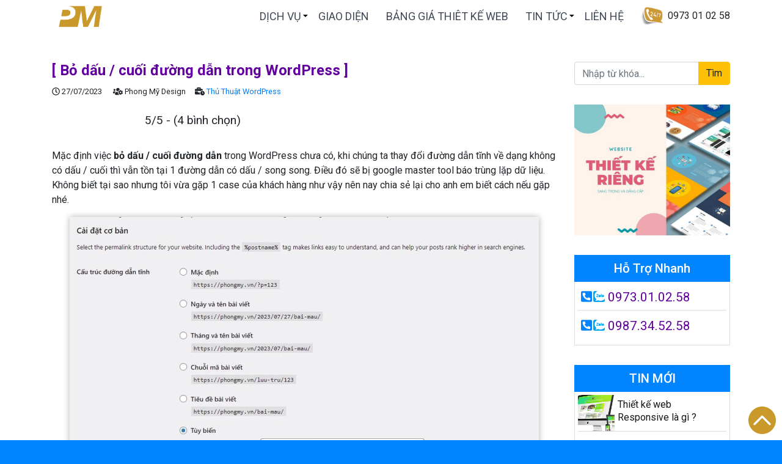

--- FILE ---
content_type: text/html; charset=UTF-8
request_url: https://phongmy.vn/bo-dau-cuoi-duong-dan-trong-wordpress/
body_size: 20083
content:
<!doctype html>
<html lang="vi" prefix="og: https://ogp.me/ns#">
<head>
    <meta charset="UTF-8">
    <meta name="viewport" content="width=device-width, initial-scale=1">
    <link rel="profile" href="https://gmpg.org/xfn/11">
<!-- <link rel="shortcut icon" type="image/png" href=""/> -->
    	<style>img:is([sizes="auto" i], [sizes^="auto," i]) { contain-intrinsic-size: 3000px 1500px }</style>
	
<!-- Tối ưu hóa công cụ tìm kiếm bởi Rank Math PRO - https://rankmath.com/ -->
<title>Bỏ dấu / cuối đường dẫn trong WordPress | Phong Mỹ Design</title>
<meta name="description" content="Mặc định việc bỏ dấu / cuối đường dẫn trong WordPress chưa có, khi chúng ta thay đổi đường dẫn tĩnh về dạng không có dấu / cuối thì vẫn tồn tại 1 đường dẫn có"/>
<meta name="robots" content="follow, index, max-snippet:-1, max-video-preview:-1, max-image-preview:large"/>
<link rel="canonical" href="https://phongmy.vn/bo-dau-cuoi-duong-dan-trong-wordpress/" />
<meta property="og:locale" content="vi_VN" />
<meta property="og:type" content="article" />
<meta property="og:title" content="Bỏ dấu / cuối đường dẫn trong WordPress | Phong Mỹ Design" />
<meta property="og:description" content="Mặc định việc bỏ dấu / cuối đường dẫn trong WordPress chưa có, khi chúng ta thay đổi đường dẫn tĩnh về dạng không có dấu / cuối thì vẫn tồn tại 1 đường dẫn có" />
<meta property="og:url" content="https://phongmy.vn/bo-dau-cuoi-duong-dan-trong-wordpress/" />
<meta property="og:site_name" content="Phong Mỹ Design" />
<meta property="article:section" content="Thủ Thuật WordPress" />
<meta property="og:updated_time" content="2023-07-27T08:08:53+07:00" />
<meta property="og:image" content="https://phongmy.vn/wp-content/uploads/2023/07/wordpress-redirect-bo-dau-gach-cuoi-duong-dan.jpg" />
<meta property="og:image:secure_url" content="https://phongmy.vn/wp-content/uploads/2023/07/wordpress-redirect-bo-dau-gach-cuoi-duong-dan.jpg" />
<meta property="og:image:width" content="1003" />
<meta property="og:image:height" content="512" />
<meta property="og:image:alt" content="bỏ dấu / cuối đường dẫn" />
<meta property="og:image:type" content="image/jpeg" />
<meta property="article:published_time" content="2023-07-27T07:55:53+07:00" />
<meta property="article:modified_time" content="2023-07-27T08:08:53+07:00" />
<meta name="twitter:card" content="summary_large_image" />
<meta name="twitter:title" content="Bỏ dấu / cuối đường dẫn trong WordPress | Phong Mỹ Design" />
<meta name="twitter:description" content="Mặc định việc bỏ dấu / cuối đường dẫn trong WordPress chưa có, khi chúng ta thay đổi đường dẫn tĩnh về dạng không có dấu / cuối thì vẫn tồn tại 1 đường dẫn có" />
<meta name="twitter:image" content="https://phongmy.vn/wp-content/uploads/2023/07/wordpress-redirect-bo-dau-gach-cuoi-duong-dan.jpg" />
<meta name="twitter:label1" content="Được viết bởi" />
<meta name="twitter:data1" content="Phong Mỹ Design" />
<meta name="twitter:label2" content="Thời gian để đọc" />
<meta name="twitter:data2" content="2 phút" />
<script type="application/ld+json" class="rank-math-schema-pro">{"@context":"https://schema.org","@graph":[{"@type":"Place","@id":"https://phongmy.vn/#place","geo":{"@type":"GeoCoordinates","latitude":"10.856292264418881","longitude":" 106.73811721889007"},"hasMap":"https://www.google.com/maps/search/?api=1&amp;query=10.856292264418881, 106.73811721889007","address":{"@type":"PostalAddress","streetAddress":"160/10A \u0110.\u1ea5p Th\u1edbi T\u00e2y 2, \u1ea5p Th\u1edbi T\u00e2y 2, X\u00e3 T\u00e2n Hi\u1ec7p,H.H\u00f3c M\u00f4n, TP.HCM","postalCode":"70000","addressCountry":"VIET NAM"}},{"@type":"Organization","@id":"https://phongmy.vn/#organization","name":"Phong M\u1ef9 Design","url":"https://phongmy.vn","email":"info@phongmy.vn","address":{"@type":"PostalAddress","streetAddress":"160/10A \u0110.\u1ea5p Th\u1edbi T\u00e2y 2, \u1ea5p Th\u1edbi T\u00e2y 2, X\u00e3 T\u00e2n Hi\u1ec7p,H.H\u00f3c M\u00f4n, TP.HCM","postalCode":"70000","addressCountry":"VIET NAM"},"logo":{"@type":"ImageObject","@id":"https://phongmy.vn/#logo","url":"https://phongmy.vn/wp-content/uploads/2020/05/phongmy.vn-logo.png","contentUrl":"https://phongmy.vn/wp-content/uploads/2020/05/phongmy.vn-logo.png","caption":"Phong M\u1ef9 Design","inLanguage":"vi","width":"1026","height":"486"},"contactPoint":[{"@type":"ContactPoint","telephone":"0973010258","contactType":"customer support"},{"@type":"ContactPoint","telephone":"0987345258","contactType":"customer support"}],"location":{"@id":"https://phongmy.vn/#place"}},{"@type":"WebSite","@id":"https://phongmy.vn/#website","url":"https://phongmy.vn","name":"Phong M\u1ef9 Design","publisher":{"@id":"https://phongmy.vn/#organization"},"inLanguage":"vi"},{"@type":"ImageObject","@id":"https://phongmy.vn/wp-content/uploads/2023/07/wordpress-redirect-bo-dau-gach-cuoi-duong-dan-768x392.jpg","url":"https://phongmy.vn/wp-content/uploads/2023/07/wordpress-redirect-bo-dau-gach-cuoi-duong-dan-768x392.jpg","width":"200","height":"200","inLanguage":"vi"},{"@type":"BreadcrumbList","@id":"https://phongmy.vn/bo-dau-cuoi-duong-dan-trong-wordpress/#breadcrumb","itemListElement":[{"@type":"ListItem","position":"1","item":{"@id":"https://phongmy.vn","name":"Trang ch\u1ee7"}},{"@type":"ListItem","position":"2","item":{"@id":"https://phongmy.vn/category/thu-thuat-wordpress/","name":"Th\u1ee7 Thu\u1eadt WordPress"}},{"@type":"ListItem","position":"3","item":{"@id":"https://phongmy.vn/bo-dau-cuoi-duong-dan-trong-wordpress/","name":"B\u1ecf d\u1ea5u / cu\u1ed1i \u0111\u01b0\u1eddng d\u1eabn trong WordPress"}}]},{"@type":"WebPage","@id":"https://phongmy.vn/bo-dau-cuoi-duong-dan-trong-wordpress/#webpage","url":"https://phongmy.vn/bo-dau-cuoi-duong-dan-trong-wordpress/","name":"B\u1ecf d\u1ea5u / cu\u1ed1i \u0111\u01b0\u1eddng d\u1eabn trong WordPress | Phong M\u1ef9 Design","datePublished":"2023-07-27T07:55:53+07:00","dateModified":"2023-07-27T08:08:53+07:00","isPartOf":{"@id":"https://phongmy.vn/#website"},"primaryImageOfPage":{"@id":"https://phongmy.vn/wp-content/uploads/2023/07/wordpress-redirect-bo-dau-gach-cuoi-duong-dan-768x392.jpg"},"inLanguage":"vi","breadcrumb":{"@id":"https://phongmy.vn/bo-dau-cuoi-duong-dan-trong-wordpress/#breadcrumb"}},{"@type":"Person","@id":"https://phongmy.vn/author/admin01/","name":"Phong M\u1ef9 Design","url":"https://phongmy.vn/author/admin01/","image":{"@type":"ImageObject","@id":"https://secure.gravatar.com/avatar/78376cba1a6704fb4968cf07567482ae1b0ac2ffad533852b3306e3cff437637?s=96&amp;d=mm&amp;r=g","url":"https://secure.gravatar.com/avatar/78376cba1a6704fb4968cf07567482ae1b0ac2ffad533852b3306e3cff437637?s=96&amp;d=mm&amp;r=g","caption":"Phong M\u1ef9 Design","inLanguage":"vi"},"sameAs":["https://phongmy.vn"],"worksFor":{"@id":"https://phongmy.vn/#organization"}},{"@type":"NewsArticle","headline":"B\u1ecf d\u1ea5u / cu\u1ed1i \u0111\u01b0\u1eddng d\u1eabn trong WordPress | Phong M\u1ef9 Design","keywords":"b\u1ecf d\u1ea5u / cu\u1ed1i \u0111\u01b0\u1eddng d\u1eabn","datePublished":"2023-07-27T07:55:53+07:00","dateModified":"2023-07-27T08:08:53+07:00","articleSection":"Th\u1ee7 Thu\u1eadt WordPress","author":{"@id":"https://phongmy.vn/author/admin01/","name":"Phong M\u1ef9 Design"},"publisher":{"@id":"https://phongmy.vn/#organization"},"description":"M\u1eb7c \u0111\u1ecbnh vi\u1ec7c b\u1ecf d\u1ea5u / cu\u1ed1i \u0111\u01b0\u1eddng d\u1eabn trong WordPress ch\u01b0a c\u00f3, khi ch\u00fang ta thay \u0111\u1ed5i \u0111\u01b0\u1eddng d\u1eabn t\u0129nh v\u1ec1 d\u1ea1ng kh\u00f4ng c\u00f3 d\u1ea5u / cu\u1ed1i th\u00ec v\u1eabn t\u1ed3n t\u1ea1i 1 \u0111\u01b0\u1eddng d\u1eabn c\u00f3","copyrightYear":"2023","copyrightHolder":{"@id":"https://phongmy.vn/#organization"},"name":"B\u1ecf d\u1ea5u / cu\u1ed1i \u0111\u01b0\u1eddng d\u1eabn trong WordPress | Phong M\u1ef9 Design","@id":"https://phongmy.vn/bo-dau-cuoi-duong-dan-trong-wordpress/#richSnippet","isPartOf":{"@id":"https://phongmy.vn/bo-dau-cuoi-duong-dan-trong-wordpress/#webpage"},"image":{"@id":"https://phongmy.vn/wp-content/uploads/2023/07/wordpress-redirect-bo-dau-gach-cuoi-duong-dan-768x392.jpg"},"inLanguage":"vi","mainEntityOfPage":{"@id":"https://phongmy.vn/bo-dau-cuoi-duong-dan-trong-wordpress/#webpage"}}]}</script>
<!-- /Plugin SEO WordPress Rank Math -->

<link rel='dns-prefetch' href='//cdn.jsdelivr.net' />
<link rel="alternate" type="application/rss+xml" title="Dòng thông tin Phong Mỹ Design &raquo;" href="https://phongmy.vn/feed/" />
<link rel="alternate" type="application/rss+xml" title="Phong Mỹ Design &raquo; Dòng bình luận" href="https://phongmy.vn/comments/feed/" />
<link rel="alternate" type="application/rss+xml" title="Phong Mỹ Design &raquo; Bỏ dấu / cuối đường dẫn trong WordPress Dòng bình luận" href="https://phongmy.vn/bo-dau-cuoi-duong-dan-trong-wordpress/feed/" />
<link rel='stylesheet/less' id='general-less' href='https://phongmy.vn/wp-content/themes/phong-my-design/assets/css/general.less?ver=6.8.3' media='all' />
<style id='classic-theme-styles-inline-css'>
/*! This file is auto-generated */
.wp-block-button__link{color:#fff;background-color:#32373c;border-radius:9999px;box-shadow:none;text-decoration:none;padding:calc(.667em + 2px) calc(1.333em + 2px);font-size:1.125em}.wp-block-file__button{background:#32373c;color:#fff;text-decoration:none}
</style>
<link rel='stylesheet' id='prismatic-blocks-css' href='https://phongmy.vn/wp-content/plugins/prismatic/css/styles-blocks.css?ver=6.8.3' media='all' />
<style id='global-styles-inline-css'>
:root{--wp--preset--aspect-ratio--square: 1;--wp--preset--aspect-ratio--4-3: 4/3;--wp--preset--aspect-ratio--3-4: 3/4;--wp--preset--aspect-ratio--3-2: 3/2;--wp--preset--aspect-ratio--2-3: 2/3;--wp--preset--aspect-ratio--16-9: 16/9;--wp--preset--aspect-ratio--9-16: 9/16;--wp--preset--color--black: #000000;--wp--preset--color--cyan-bluish-gray: #abb8c3;--wp--preset--color--white: #ffffff;--wp--preset--color--pale-pink: #f78da7;--wp--preset--color--vivid-red: #cf2e2e;--wp--preset--color--luminous-vivid-orange: #ff6900;--wp--preset--color--luminous-vivid-amber: #fcb900;--wp--preset--color--light-green-cyan: #7bdcb5;--wp--preset--color--vivid-green-cyan: #00d084;--wp--preset--color--pale-cyan-blue: #8ed1fc;--wp--preset--color--vivid-cyan-blue: #0693e3;--wp--preset--color--vivid-purple: #9b51e0;--wp--preset--gradient--vivid-cyan-blue-to-vivid-purple: linear-gradient(135deg,rgba(6,147,227,1) 0%,rgb(155,81,224) 100%);--wp--preset--gradient--light-green-cyan-to-vivid-green-cyan: linear-gradient(135deg,rgb(122,220,180) 0%,rgb(0,208,130) 100%);--wp--preset--gradient--luminous-vivid-amber-to-luminous-vivid-orange: linear-gradient(135deg,rgba(252,185,0,1) 0%,rgba(255,105,0,1) 100%);--wp--preset--gradient--luminous-vivid-orange-to-vivid-red: linear-gradient(135deg,rgba(255,105,0,1) 0%,rgb(207,46,46) 100%);--wp--preset--gradient--very-light-gray-to-cyan-bluish-gray: linear-gradient(135deg,rgb(238,238,238) 0%,rgb(169,184,195) 100%);--wp--preset--gradient--cool-to-warm-spectrum: linear-gradient(135deg,rgb(74,234,220) 0%,rgb(151,120,209) 20%,rgb(207,42,186) 40%,rgb(238,44,130) 60%,rgb(251,105,98) 80%,rgb(254,248,76) 100%);--wp--preset--gradient--blush-light-purple: linear-gradient(135deg,rgb(255,206,236) 0%,rgb(152,150,240) 100%);--wp--preset--gradient--blush-bordeaux: linear-gradient(135deg,rgb(254,205,165) 0%,rgb(254,45,45) 50%,rgb(107,0,62) 100%);--wp--preset--gradient--luminous-dusk: linear-gradient(135deg,rgb(255,203,112) 0%,rgb(199,81,192) 50%,rgb(65,88,208) 100%);--wp--preset--gradient--pale-ocean: linear-gradient(135deg,rgb(255,245,203) 0%,rgb(182,227,212) 50%,rgb(51,167,181) 100%);--wp--preset--gradient--electric-grass: linear-gradient(135deg,rgb(202,248,128) 0%,rgb(113,206,126) 100%);--wp--preset--gradient--midnight: linear-gradient(135deg,rgb(2,3,129) 0%,rgb(40,116,252) 100%);--wp--preset--font-size--small: 13px;--wp--preset--font-size--medium: 20px;--wp--preset--font-size--large: 36px;--wp--preset--font-size--x-large: 42px;--wp--preset--spacing--20: 0.44rem;--wp--preset--spacing--30: 0.67rem;--wp--preset--spacing--40: 1rem;--wp--preset--spacing--50: 1.5rem;--wp--preset--spacing--60: 2.25rem;--wp--preset--spacing--70: 3.38rem;--wp--preset--spacing--80: 5.06rem;--wp--preset--shadow--natural: 6px 6px 9px rgba(0, 0, 0, 0.2);--wp--preset--shadow--deep: 12px 12px 50px rgba(0, 0, 0, 0.4);--wp--preset--shadow--sharp: 6px 6px 0px rgba(0, 0, 0, 0.2);--wp--preset--shadow--outlined: 6px 6px 0px -3px rgba(255, 255, 255, 1), 6px 6px rgba(0, 0, 0, 1);--wp--preset--shadow--crisp: 6px 6px 0px rgba(0, 0, 0, 1);}:where(.is-layout-flex){gap: 0.5em;}:where(.is-layout-grid){gap: 0.5em;}body .is-layout-flex{display: flex;}.is-layout-flex{flex-wrap: wrap;align-items: center;}.is-layout-flex > :is(*, div){margin: 0;}body .is-layout-grid{display: grid;}.is-layout-grid > :is(*, div){margin: 0;}:where(.wp-block-columns.is-layout-flex){gap: 2em;}:where(.wp-block-columns.is-layout-grid){gap: 2em;}:where(.wp-block-post-template.is-layout-flex){gap: 1.25em;}:where(.wp-block-post-template.is-layout-grid){gap: 1.25em;}.has-black-color{color: var(--wp--preset--color--black) !important;}.has-cyan-bluish-gray-color{color: var(--wp--preset--color--cyan-bluish-gray) !important;}.has-white-color{color: var(--wp--preset--color--white) !important;}.has-pale-pink-color{color: var(--wp--preset--color--pale-pink) !important;}.has-vivid-red-color{color: var(--wp--preset--color--vivid-red) !important;}.has-luminous-vivid-orange-color{color: var(--wp--preset--color--luminous-vivid-orange) !important;}.has-luminous-vivid-amber-color{color: var(--wp--preset--color--luminous-vivid-amber) !important;}.has-light-green-cyan-color{color: var(--wp--preset--color--light-green-cyan) !important;}.has-vivid-green-cyan-color{color: var(--wp--preset--color--vivid-green-cyan) !important;}.has-pale-cyan-blue-color{color: var(--wp--preset--color--pale-cyan-blue) !important;}.has-vivid-cyan-blue-color{color: var(--wp--preset--color--vivid-cyan-blue) !important;}.has-vivid-purple-color{color: var(--wp--preset--color--vivid-purple) !important;}.has-black-background-color{background-color: var(--wp--preset--color--black) !important;}.has-cyan-bluish-gray-background-color{background-color: var(--wp--preset--color--cyan-bluish-gray) !important;}.has-white-background-color{background-color: var(--wp--preset--color--white) !important;}.has-pale-pink-background-color{background-color: var(--wp--preset--color--pale-pink) !important;}.has-vivid-red-background-color{background-color: var(--wp--preset--color--vivid-red) !important;}.has-luminous-vivid-orange-background-color{background-color: var(--wp--preset--color--luminous-vivid-orange) !important;}.has-luminous-vivid-amber-background-color{background-color: var(--wp--preset--color--luminous-vivid-amber) !important;}.has-light-green-cyan-background-color{background-color: var(--wp--preset--color--light-green-cyan) !important;}.has-vivid-green-cyan-background-color{background-color: var(--wp--preset--color--vivid-green-cyan) !important;}.has-pale-cyan-blue-background-color{background-color: var(--wp--preset--color--pale-cyan-blue) !important;}.has-vivid-cyan-blue-background-color{background-color: var(--wp--preset--color--vivid-cyan-blue) !important;}.has-vivid-purple-background-color{background-color: var(--wp--preset--color--vivid-purple) !important;}.has-black-border-color{border-color: var(--wp--preset--color--black) !important;}.has-cyan-bluish-gray-border-color{border-color: var(--wp--preset--color--cyan-bluish-gray) !important;}.has-white-border-color{border-color: var(--wp--preset--color--white) !important;}.has-pale-pink-border-color{border-color: var(--wp--preset--color--pale-pink) !important;}.has-vivid-red-border-color{border-color: var(--wp--preset--color--vivid-red) !important;}.has-luminous-vivid-orange-border-color{border-color: var(--wp--preset--color--luminous-vivid-orange) !important;}.has-luminous-vivid-amber-border-color{border-color: var(--wp--preset--color--luminous-vivid-amber) !important;}.has-light-green-cyan-border-color{border-color: var(--wp--preset--color--light-green-cyan) !important;}.has-vivid-green-cyan-border-color{border-color: var(--wp--preset--color--vivid-green-cyan) !important;}.has-pale-cyan-blue-border-color{border-color: var(--wp--preset--color--pale-cyan-blue) !important;}.has-vivid-cyan-blue-border-color{border-color: var(--wp--preset--color--vivid-cyan-blue) !important;}.has-vivid-purple-border-color{border-color: var(--wp--preset--color--vivid-purple) !important;}.has-vivid-cyan-blue-to-vivid-purple-gradient-background{background: var(--wp--preset--gradient--vivid-cyan-blue-to-vivid-purple) !important;}.has-light-green-cyan-to-vivid-green-cyan-gradient-background{background: var(--wp--preset--gradient--light-green-cyan-to-vivid-green-cyan) !important;}.has-luminous-vivid-amber-to-luminous-vivid-orange-gradient-background{background: var(--wp--preset--gradient--luminous-vivid-amber-to-luminous-vivid-orange) !important;}.has-luminous-vivid-orange-to-vivid-red-gradient-background{background: var(--wp--preset--gradient--luminous-vivid-orange-to-vivid-red) !important;}.has-very-light-gray-to-cyan-bluish-gray-gradient-background{background: var(--wp--preset--gradient--very-light-gray-to-cyan-bluish-gray) !important;}.has-cool-to-warm-spectrum-gradient-background{background: var(--wp--preset--gradient--cool-to-warm-spectrum) !important;}.has-blush-light-purple-gradient-background{background: var(--wp--preset--gradient--blush-light-purple) !important;}.has-blush-bordeaux-gradient-background{background: var(--wp--preset--gradient--blush-bordeaux) !important;}.has-luminous-dusk-gradient-background{background: var(--wp--preset--gradient--luminous-dusk) !important;}.has-pale-ocean-gradient-background{background: var(--wp--preset--gradient--pale-ocean) !important;}.has-electric-grass-gradient-background{background: var(--wp--preset--gradient--electric-grass) !important;}.has-midnight-gradient-background{background: var(--wp--preset--gradient--midnight) !important;}.has-small-font-size{font-size: var(--wp--preset--font-size--small) !important;}.has-medium-font-size{font-size: var(--wp--preset--font-size--medium) !important;}.has-large-font-size{font-size: var(--wp--preset--font-size--large) !important;}.has-x-large-font-size{font-size: var(--wp--preset--font-size--x-large) !important;}
:where(.wp-block-post-template.is-layout-flex){gap: 1.25em;}:where(.wp-block-post-template.is-layout-grid){gap: 1.25em;}
:where(.wp-block-columns.is-layout-flex){gap: 2em;}:where(.wp-block-columns.is-layout-grid){gap: 2em;}
:root :where(.wp-block-pullquote){font-size: 1.5em;line-height: 1.6;}
</style>
<link rel='stylesheet' id='kk-star-ratings-css' href='https://phongmy.vn/wp-content/plugins/kk-star-ratings/src/core/public/css/kk-star-ratings.min.css?ver=5.4.10.2' media='all' />
<link rel='stylesheet' id='leaflet-css-css' href='https://phongmy.vn/wp-content/plugins/meow-lightbox/app/style.min.css?ver=1754024444' media='all' />
<link rel='stylesheet' id='prismatic-prism-css' href='https://phongmy.vn/wp-content/plugins/prismatic/lib/prism/css/theme-okaidia.css?ver=3.5' media='all' />
<link rel='stylesheet' id='prismatic-plugin-styles-css' href='https://phongmy.vn/wp-content/plugins/prismatic/lib/prism/css/plugin-styles.css?ver=3.5' media='all' />
<link rel='stylesheet' id='jquery.contactus.css-css' href='https://phongmy.vn/wp-content/plugins/ar-contactus/res/css/jquery.contactus.min.css?ver=2.0.5' media='all' />
<link rel='stylesheet' id='contactus.generated.desktop.css-css' href='https://phongmy.vn/wp-content/plugins/ar-contactus/res/css/generated-desktop.css?ver=1754024444' media='all' />
<link rel='stylesheet' id='phong-my-design-style-css' href='https://phongmy.vn/wp-content/themes/phong-my-design/style.css?ver=9.9' media='all' />
<link rel='stylesheet' id='bootstrap-css' href='https://phongmy.vn/wp-content/themes/phong-my-design/assets/bootstrap/bootstrap.min.css?ver=9.9' media='all' />
<link rel='stylesheet' id='awesome-css' href='https://phongmy.vn/wp-content/themes/phong-my-design/assets/awesome/all.min.css?ver=9.9' media='all' />
<link rel='stylesheet' id='owl1-css' href='https://phongmy.vn/wp-content/themes/phong-my-design/assets/owl2/owl.carousel.min.css?ver=9.9' media='all' />
<link rel='stylesheet' id='owl2-css' href='https://phongmy.vn/wp-content/themes/phong-my-design/assets/owl2/owl.theme.default.min.css?ver=9.9' media='all' />
<link rel='stylesheet' id='aos-css-css' href='https://phongmy.vn/wp-content/themes/phong-my-design/assets/css/aos.css?ver=9.9' media='all' />
<link rel='stylesheet' id='fancybox-css' href='//cdn.jsdelivr.net/gh/fancyapps/fancybox@3.5.7/dist/jquery.fancybox.min.css?ver=9.9' media='all' />
<link rel='stylesheet' id='fixedtoc-style-css' href='https://phongmy.vn/wp-content/plugins/fixed-toc/frontend/assets/css/ftoc.min.css?ver=3.1.20' media='all' />
<style id='fixedtoc-style-inline-css'>
.ftwp-in-post#ftwp-container-outer { height: auto; } #ftwp-container.ftwp-wrap #ftwp-contents { width: 250px; height: auto; } .ftwp-in-post#ftwp-container-outer #ftwp-contents { height: auto; } .ftwp-in-post#ftwp-container-outer.ftwp-float-none #ftwp-contents { width: auto; } #ftwp-container.ftwp-wrap #ftwp-trigger { width: 50px; height: 50px; font-size: 30px; } #ftwp-container #ftwp-trigger.ftwp-border-medium { font-size: 29px; } #ftwp-container.ftwp-wrap #ftwp-header { font-size: 20px; font-family: inherit; } #ftwp-container.ftwp-wrap #ftwp-header-title { font-weight: bold; } #ftwp-container.ftwp-wrap #ftwp-list { font-size: 14px; font-family: inherit; } #ftwp-container #ftwp-list.ftwp-liststyle-decimal .ftwp-anchor::before { font-size: 14px; } #ftwp-container #ftwp-list.ftwp-strong-first>.ftwp-item>.ftwp-anchor .ftwp-text { font-size: 15.4px; } #ftwp-container #ftwp-list.ftwp-strong-first.ftwp-liststyle-decimal>.ftwp-item>.ftwp-anchor::before { font-size: 15.4px; } #ftwp-container.ftwp-wrap #ftwp-trigger { color: #333; background: rgba(243,243,243,0.95); } #ftwp-container.ftwp-wrap #ftwp-trigger { border-color: rgba(51,51,51,0.95); } #ftwp-container.ftwp-wrap #ftwp-contents { border-color: rgba(51,51,51,0.95); } #ftwp-container.ftwp-wrap #ftwp-header { color: #333; background: rgba(243,243,243,0.95); } #ftwp-container.ftwp-wrap #ftwp-contents:hover #ftwp-header { background: #f3f3f3; } #ftwp-container.ftwp-wrap #ftwp-list { color: #333; background: rgba(243,243,243,0.95); } #ftwp-container.ftwp-wrap #ftwp-contents:hover #ftwp-list { background: #f3f3f3; } #ftwp-container.ftwp-wrap #ftwp-list .ftwp-anchor:hover { color: #00A368; } #ftwp-container.ftwp-wrap #ftwp-list .ftwp-anchor:focus, #ftwp-container.ftwp-wrap #ftwp-list .ftwp-active, #ftwp-container.ftwp-wrap #ftwp-list .ftwp-active:hover { color: #fff; } #ftwp-container.ftwp-wrap #ftwp-list .ftwp-text::before { background: rgba(221,51,51,0.95); } .ftwp-heading-target::before { background: rgba(221,51,51,0.95); }
</style>
<script src="https://phongmy.vn/wp-includes/js/dist/hooks.min.js?ver=4d63a3d491d11ffd8ac6" id="wp-hooks-js"></script>
<script src="https://phongmy.vn/wp-includes/js/dist/i18n.min.js?ver=5e580eb46a90c2b997e6" id="wp-i18n-js"></script>
<script id="wp-i18n-js-after">
wp.i18n.setLocaleData( { 'text direction\u0004ltr': [ 'ltr' ] } );
</script>
<script id="mwl-build-js-js-extra">
var mwl_settings = {"api_url":"https:\/\/phongmy.vn\/wp-json\/meow-lightbox\/v1\/","rest_nonce":"9c1da38469","plugin_url":"https:\/\/phongmy.vn\/wp-content\/plugins\/meow-lightbox\/classes\/","settings":{"rtf_slider_fix":false,"engine":"default","backdrop_opacity":85,"theme":"dark","orientation":"auto","selector":".entry-content, .gallery, .mgl-gallery, .wp-block-gallery,  .wp-block-image","selector_ahead":false,"deep_linking":false,"deep_linking_slug":"mwl","social_sharing":false,"social_sharing_facebook":true,"social_sharing_twitter":true,"social_sharing_pinterest":true,"separate_galleries":false,"animation_toggle":"none","animation_speed":"normal","low_res_placeholder":false,"wordpress_big_image":false,"right_click_protection":true,"magnification":true,"anti_selector":".blog, .archive, .emoji, .attachment-post-image, .no-lightbox","preloading":false,"download_link":false,"caption_source":"caption","caption_ellipsis":true,"exif":{"title":true,"caption":true,"camera":true,"lens":true,"date":false,"date_timezone":false,"shutter_speed":true,"aperture":true,"focal_length":true,"iso":true,"keywords":false},"slideshow":{"enabled":false,"timer":3000},"map":{"enabled":false}}};
</script>
<script src="https://phongmy.vn/wp-content/plugins/meow-lightbox/app/lightbox.js?ver=1754024444" id="mwl-build-js-js"></script>
<script src="https://phongmy.vn/wp-includes/js/jquery/jquery.min.js?ver=3.7.1" id="jquery-core-js"></script>
<script src="https://phongmy.vn/wp-includes/js/jquery/jquery-migrate.min.js?ver=3.4.1" id="jquery-migrate-js"></script>
<script id="jquery.contactus-js-extra">
var arCUVars = {"url":"https:\/\/phongmy.vn\/wp-admin\/admin-ajax.php","version":"2.0.5","_wpnonce":"<input type=\"hidden\" id=\"_wpnonce\" name=\"_wpnonce\" value=\"134e292b05\" \/><input type=\"hidden\" name=\"_wp_http_referer\" value=\"\/bo-dau-cuoi-duong-dan-trong-wordpress\/\" \/>"};
</script>
<script src="https://phongmy.vn/wp-content/plugins/ar-contactus/res/js/jquery.contactus.min.js?ver=2.0.5" id="jquery.contactus-js"></script>
<script src="https://phongmy.vn/wp-content/plugins/ar-contactus/res/js/scripts.js?ver=2.0.5" id="jquery.contactus.scripts-js"></script>
<link rel="https://api.w.org/" href="https://phongmy.vn/wp-json/" /><link rel="alternate" title="JSON" type="application/json" href="https://phongmy.vn/wp-json/wp/v2/posts/2613" /><link rel="EditURI" type="application/rsd+xml" title="RSD" href="https://phongmy.vn/xmlrpc.php?rsd" />
<meta name="generator" content="WordPress 6.8.3" />
<link rel='shortlink' href='https://phongmy.vn/?p=2613' />
<link rel="alternate" title="oNhúng (JSON)" type="application/json+oembed" href="https://phongmy.vn/wp-json/oembed/1.0/embed?url=https%3A%2F%2Fphongmy.vn%2Fbo-dau-cuoi-duong-dan-trong-wordpress%2F" />
<link rel="alternate" title="oNhúng (XML)" type="text/xml+oembed" href="https://phongmy.vn/wp-json/oembed/1.0/embed?url=https%3A%2F%2Fphongmy.vn%2Fbo-dau-cuoi-duong-dan-trong-wordpress%2F&#038;format=xml" />
<script type="application/ld+json">{
    "@context": "https://schema.org/",
    "@type": "CreativeWorkSeries",
    "name": "Bỏ dấu / cuối đường dẫn trong WordPress",
    "aggregateRating": {
        "@type": "AggregateRating",
        "ratingValue": "5",
        "bestRating": "5",
        "ratingCount": "4"
    }
}</script><script type="text/javascript">
           var ajax_url = "https://phongmy.vn/wp-admin/admin-ajax.php";
           var IMGJSPATH = "https://phongmy.vn/wp-content/themes/phong-my-design/assets/img/";
         </script><link rel="pingback" href="https://phongmy.vn/xmlrpc.php"><!-- Google Tag Manager -->
<script>(function(w,d,s,l,i){w[l]=w[l]||[];w[l].push({'gtm.start':
new Date().getTime(),event:'gtm.js'});var f=d.getElementsByTagName(s)[0],
j=d.createElement(s),dl=l!='dataLayer'?'&l='+l:'';j.async=true;j.src=
'https://www.googletagmanager.com/gtm.js?id='+i+dl;f.parentNode.insertBefore(j,f);
})(window,document,'script','dataLayer','GTM-5MM5M9M');</script>
<!-- End Google Tag Manager -->
</head>
<body data-rsssl=1 class="wp-singular post-template-default single single-post postid-2613 single-format-standard wp-theme-phong-my-design has-ftoc"><script type="application/javascript" id="mwl-data-script">
var mwl_data = {"1205":{"success":true,"file":"https:\/\/phongmy.vn\/wp-content\/uploads\/2021\/07\/thiet-ke-website-theo-yeu-cau-1.jpg","file_srcset":"https:\/\/phongmy.vn\/wp-content\/uploads\/2021\/07\/thiet-ke-website-theo-yeu-cau-1.jpg 940w, https:\/\/phongmy.vn\/wp-content\/uploads\/2021\/07\/thiet-ke-website-theo-yeu-cau-1-768x644.jpg 768w","file_sizes":"(max-width: 940px) 100vw, 940px","dimension":{"width":940,"height":788},"download_link":"https:\/\/phongmy.vn\/wp-content\/uploads\/2021\/07\/thiet-ke-website-theo-yeu-cau-1.jpg","data":{"id":1205,"title":"thiet-ke-website-theo-yeu-cau","caption":"","description":"","gps":"N\/A","copyright":"N\/A","camera":"N\/A","date":"","lens":"N\/A","aperture":"N\/A","focal_length":"N\/A","iso":"N\/A","shutter_speed":"N\/A","keywords":"N\/A"}},"581":{"success":true,"file":"https:\/\/phongmy.vn\/wp-content\/uploads\/2020\/07\/thiet-ke-web-responsive.jpg","file_srcset":"https:\/\/phongmy.vn\/wp-content\/uploads\/2020\/07\/thiet-ke-web-responsive.jpg 1200w, https:\/\/phongmy.vn\/wp-content\/uploads\/2020\/07\/thiet-ke-web-responsive-768x512.jpg 768w","file_sizes":"(max-width: 1200px) 100vw, 1200px","dimension":{"width":1200,"height":800},"download_link":"https:\/\/phongmy.vn\/wp-content\/uploads\/2020\/07\/thiet-ke-web-responsive.jpg","data":{"id":581,"title":"Thi\u1ebft k\u1ebf web Responsive l\u00e0 g\u00ec ?","caption":"Thi\u1ebft k\u1ebf web Responsive l\u00e0 g\u00ec ?","description":"Thi\u1ebft k\u1ebf web Responsive l\u00e0 g\u00ec ?","gps":"N\/A","copyright":"N\/A","camera":"N\/A","date":"","lens":"N\/A","aperture":"N\/A","focal_length":"N\/A","iso":"N\/A","shutter_speed":"N\/A","keywords":"N\/A"}},"1267":{"success":true,"file":"https:\/\/phongmy.vn\/wp-content\/uploads\/2021\/07\/2-vai-tro-cua-sitemap.jpg","file_srcset":"https:\/\/phongmy.vn\/wp-content\/uploads\/2021\/07\/2-vai-tro-cua-sitemap.jpg 1024w, https:\/\/phongmy.vn\/wp-content\/uploads\/2021\/07\/2-vai-tro-cua-sitemap-768x430.jpg 768w","file_sizes":"(max-width: 1024px) 100vw, 1024px","dimension":{"width":1024,"height":573},"download_link":"https:\/\/phongmy.vn\/wp-content\/uploads\/2021\/07\/2-vai-tro-cua-sitemap.jpg","data":{"id":1267,"title":"sitemap l\u00e0 g\u00ec ?","caption":"sitemap l\u00e0 g\u00ec ?","description":"sitemap l\u00e0 g\u00ec ?","gps":"N\/A","copyright":"N\/A","camera":"N\/A","date":"","lens":"N\/A","aperture":"N\/A","focal_length":"N\/A","iso":"N\/A","shutter_speed":"N\/A","keywords":"N\/A"}},"2070":{"success":true,"file":"https:\/\/phongmy.vn\/wp-content\/uploads\/2021\/09\/thiet-ke-website-quan-govap.jpg","file_srcset":"https:\/\/phongmy.vn\/wp-content\/uploads\/2021\/09\/thiet-ke-website-quan-govap.jpg 1200w, https:\/\/phongmy.vn\/wp-content\/uploads\/2021\/09\/thiet-ke-website-quan-govap-768x476.jpg 768w","file_sizes":"(max-width: 1200px) 100vw, 1200px","dimension":{"width":1200,"height":744},"download_link":"https:\/\/phongmy.vn\/wp-content\/uploads\/2021\/09\/thiet-ke-website-quan-govap.jpg","data":{"id":2070,"title":"thiet-ke-website-quan-govap","caption":"","description":"","gps":"N\/A","copyright":"N\/A","camera":"N\/A","date":"","lens":"N\/A","aperture":"N\/A","focal_length":"N\/A","iso":"N\/A","shutter_speed":"N\/A","keywords":"N\/A"}},"1694":{"success":true,"file":"https:\/\/phongmy.vn\/wp-content\/uploads\/2021\/08\/dich-vu-dang-ky-website-voi-bo-cong-thuong.jpg","file_srcset":"https:\/\/phongmy.vn\/wp-content\/uploads\/2021\/08\/dich-vu-dang-ky-website-voi-bo-cong-thuong.jpg 900w, https:\/\/phongmy.vn\/wp-content\/uploads\/2021\/08\/dich-vu-dang-ky-website-voi-bo-cong-thuong-768x515.jpg 768w","file_sizes":"(max-width: 900px) 100vw, 900px","dimension":{"width":900,"height":603},"download_link":"https:\/\/phongmy.vn\/wp-content\/uploads\/2021\/08\/dich-vu-dang-ky-website-voi-bo-cong-thuong.jpg","data":{"id":1694,"title":"D\u1ecbch V\u1ee5 \u0110\u0103ng K\u00fd B\u1ed9 C\u00f4ng Th\u01b0\u01a1ng Cho Website","caption":"D\u1ecbch V\u1ee5 \u0110\u0103ng K\u00fd B\u1ed9 C\u00f4ng Th\u01b0\u01a1ng Cho Website","description":"D\u1ecbch V\u1ee5 \u0110\u0103ng K\u00fd B\u1ed9 C\u00f4ng Th\u01b0\u01a1ng Cho Website","gps":"N\/A","copyright":"N\/A","camera":"N\/A","date":"","lens":"N\/A","aperture":"N\/A","focal_length":"N\/A","iso":"N\/A","shutter_speed":"N\/A","keywords":"N\/A"}},"1426":{"success":true,"file":"https:\/\/phongmy.vn\/wp-content\/uploads\/2021\/07\/top-5-cong-ty-thiet-ke-website-uy-tin-totnhat.jpg","file_srcset":"https:\/\/phongmy.vn\/wp-content\/uploads\/2021\/07\/top-5-cong-ty-thiet-ke-website-uy-tin-totnhat.jpg 1024w, https:\/\/phongmy.vn\/wp-content\/uploads\/2021\/07\/top-5-cong-ty-thiet-ke-website-uy-tin-totnhat-768x384.jpg 768w","file_sizes":"(max-width: 1024px) 100vw, 1024px","dimension":{"width":1024,"height":512},"download_link":"https:\/\/phongmy.vn\/wp-content\/uploads\/2021\/07\/top-5-cong-ty-thiet-ke-website-uy-tin-totnhat.jpg","data":{"id":1426,"title":"C\u00f4ng ty thi\u1ebft k\u1ebf web uy t\u00edn v\u00e0 t\u1ed1t nh\u1ea5t - Phongmy.vn","caption":"C\u00f4ng ty thi\u1ebft k\u1ebf web uy t\u00edn v\u00e0 t\u1ed1t nh\u1ea5t - Phongmy.vn","description":"C\u00f4ng ty thi\u1ebft k\u1ebf web uy t\u00edn v\u00e0 t\u1ed1t nh\u1ea5t - Phongmy.vn","gps":"N\/A","copyright":"N\/A","camera":"N\/A","date":"","lens":"N\/A","aperture":"N\/A","focal_length":"N\/A","iso":"N\/A","shutter_speed":"N\/A","keywords":"N\/A"}},"2614":{"success":true,"file":"https:\/\/phongmy.vn\/wp-content\/uploads\/2023\/07\/wordpress-redirect-bo-dau-gach-cuoi-duong-dan.jpg","file_srcset":"https:\/\/phongmy.vn\/wp-content\/uploads\/2023\/07\/wordpress-redirect-bo-dau-gach-cuoi-duong-dan.jpg 1003w, https:\/\/phongmy.vn\/wp-content\/uploads\/2023\/07\/wordpress-redirect-bo-dau-gach-cuoi-duong-dan-768x392.jpg 768w","file_sizes":"(max-width: 1003px) 100vw, 1003px","dimension":{"width":"1003","height":"512"},"download_link":"https:\/\/phongmy.vn\/wp-content\/uploads\/2023\/07\/wordpress-redirect-bo-dau-gach-cuoi-duong-dan.jpg","data":{"id":2614,"title":"wordpress-redirect-bo-dau-gach-cuoi-duong-dan","caption":"","description":"","gps":"N\/A","copyright":"N\/A","camera":"N\/A","date":"","lens":"N\/A","aperture":"N\/A","focal_length":"N\/A","iso":"N\/A","shutter_speed":"N\/A","keywords":"N\/A"}}};
</script>
       
<!-- Google Tag Manager (noscript) -->
<noscript><iframe src="https://www.googletagmanager.com/ns.html?id=GTM-5MM5M9M"
height="0" width="0" style="display:none;visibility:hidden"></iframe></noscript>
<!-- End Google Tag Manager (noscript) -->
<header class="">
    <div class="main-menu wow11 fadeIn11">
        <div class="container">
            <nav class="navbar navbar-expand-lg navbar-dark bg-transparent">
                <a class="navbar-brand logo" data-aos111="fade-down" href="https://phongmy.vn">
                                        <img src="https://phongmy.vn/wp-content/uploads/2020/05/phongmy.vn-logo.png" alt="Thiet ke website Phong My"/>
                </a>
                <button class="navbar-toggler" type="button" data-toggle="collapse"
                        data-target="#navbarSupportedContent"
                        aria-controls="navbarSupportedContent" aria-expanded="false" aria-label="Toggle navigation">
                    <span class="navbar-toggler-icon">
                    </span>
                </button>
                <div class="collapse navbar-collapse" id="navbarSupportedContent">
					<ul id="primary-menu" class="navbar-nav ml-auto"><li id="menu-item-234" class="menu-item menu-item-type-custom menu-item-object-custom menu-item-has-children menu-item-234 nav-item"><a class="nav-link"href="#">DỊCH VỤ</a>
<ul class="sub-menu">
	<li id="menu-item-235" class="menu-item menu-item-type-post_type menu-item-object-page menu-item-235 nav-item"><a class="nav-link"href="https://phongmy.vn/thiet-ke-website/">Dịch vụ Thiết Kế Website</a></li>
	<li id="menu-item-347" class="menu-item menu-item-type-post_type menu-item-object-page menu-item-347 nav-item"><a class="nav-link"href="https://phongmy.vn/viet-noi-dung-website/">Viết nội dung website</a></li>
	<li id="menu-item-404" class="menu-item menu-item-type-post_type menu-item-object-page menu-item-404 nav-item"><a class="nav-link"href="https://phongmy.vn/quan-tri-website/">Dịch vụ Quản Trị Website</a></li>
	<li id="menu-item-1323" class="menu-item menu-item-type-post_type menu-item-object-page menu-item-1323 nav-item"><a class="nav-link"href="https://phongmy.vn/email-doanh-nghiep/">Email Doanh Nghiệp</a></li>
	<li id="menu-item-445" class="menu-item menu-item-type-post_type menu-item-object-page menu-item-445 nav-item"><a class="nav-link"href="https://phongmy.vn/hosting/">SSD Hosting</a></li>
	<li id="menu-item-471" class="menu-item menu-item-type-post_type menu-item-object-page menu-item-471 nav-item"><a class="nav-link"href="https://phongmy.vn/vps/">Cloud VPS</a></li>
	<li id="menu-item-1215" class="menu-item menu-item-type-post_type menu-item-object-page menu-item-1215 nav-item"><a class="nav-link"href="https://phongmy.vn/ten-mien/">Tên miền &#8211; Domain</a></li>
</ul>
</li>
<li id="menu-item-519" class="menu-item menu-item-type-post_type menu-item-object-page menu-item-519 nav-item"><a class="nav-link"href="https://phongmy.vn/kho-giao-dien-mau/">GIAO DIỆN</a></li>
<li id="menu-item-2449" class="menu-item menu-item-type-post_type menu-item-object-page menu-item-2449 nav-item"><a class="nav-link"href="https://phongmy.vn/bang-gia-thiet-ke-website/">BẢNG GIÁ THIÊT KẾ WEB</a></li>
<li id="menu-item-520" class="menu-item menu-item-type-custom menu-item-object-custom menu-item-has-children menu-item-520 nav-item"><a class="nav-link"href="#">TIN TỨC</a>
<ul class="sub-menu">
	<li id="menu-item-240" class="menu-item menu-item-type-taxonomy menu-item-object-category menu-item-240 nav-item"><a class="nav-link"href="https://phongmy.vn/category/tin-tuc/">Tin tức</a></li>
	<li id="menu-item-241" class="menu-item menu-item-type-taxonomy menu-item-object-category menu-item-241 nav-item"><a class="nav-link"href="https://phongmy.vn/category/tin-khuyen-mai/">Tin khuyến mãi</a></li>
	<li id="menu-item-1176" class="menu-item menu-item-type-taxonomy menu-item-object-category menu-item-1176 nav-item"><a class="nav-link"href="https://phongmy.vn/category/huong-dan/">Hướng dẫn</a></li>
	<li id="menu-item-1797" class="menu-item menu-item-type-taxonomy menu-item-object-category current-post-ancestor current-menu-parent current-post-parent menu-item-1797 nav-item"><a class="nav-link"href="https://phongmy.vn/category/thu-thuat-wordpress/">Thủ Thuật WordPress</a></li>
</ul>
</li>
<li id="menu-item-245" class="menu-item menu-item-type-post_type menu-item-object-page menu-item-245 nav-item"><a class="nav-link"href="https://phongmy.vn/lien-he/">LIÊN HỆ</a></li>
</ul>                <div class="top_hotline">
                    <img src="https://phongmy.vn/wp-content/themes/phong-my-design/assets/img/hotline-call.png" alt="Hotline tư vấn phongmy.vn"/> 0973 01 02 58
                </div>
                </div>
            </nav>
        </div>
    </div>
    <!-- mobile -->
        <!-- end mobile -->
</header>
<main id="primary" class="site-main pt-5">
    <div class="container">
    <div class="row">
        <div class="col-md-9">
            <article class="article_single" id="post-2613">

                <div class="article_right">
                                        <div class="entry-header">
                        <h1 class="entry-title txt_multi_color">[ Bỏ dấu / cuối đường dẫn trong WordPress ]</h1>                            <div class="entry-meta">
                                <span class="posted-on"><i class="far fa-clock"></i> 27/07/2023</span><span class="byline"> <i class="fas fa-users-cog"></i> Phong Mỹ Design</span><span class="cat-links"><i class="fas fa-business-time"></i> <a href="https://phongmy.vn/category/thu-thuat-wordpress/" rel="category tag">Thủ Thuật WordPress</a></span>                            </div><!-- .entry-meta -->
                        
                    </div><!-- .entry-header -->

                </div>


                <div class="entry-content">
                    <div id="ftwp-postcontent">

<div class="kk-star-ratings kksr-auto kksr-align-left kksr-valign-top"
    data-payload='{&quot;align&quot;:&quot;left&quot;,&quot;id&quot;:&quot;2613&quot;,&quot;slug&quot;:&quot;default&quot;,&quot;valign&quot;:&quot;top&quot;,&quot;ignore&quot;:&quot;&quot;,&quot;reference&quot;:&quot;auto&quot;,&quot;class&quot;:&quot;&quot;,&quot;count&quot;:&quot;4&quot;,&quot;legendonly&quot;:&quot;&quot;,&quot;readonly&quot;:&quot;&quot;,&quot;score&quot;:&quot;5&quot;,&quot;starsonly&quot;:&quot;&quot;,&quot;best&quot;:&quot;5&quot;,&quot;gap&quot;:&quot;4&quot;,&quot;greet&quot;:&quot;Bình chọn bài viết&quot;,&quot;legend&quot;:&quot;5\/5 - (4 bình chọn)&quot;,&quot;size&quot;:&quot;24&quot;,&quot;title&quot;:&quot;Bỏ dấu \/ cuối đường dẫn trong WordPress&quot;,&quot;width&quot;:&quot;138&quot;,&quot;_legend&quot;:&quot;{score}\/{best} - ({count} {votes})&quot;,&quot;font_factor&quot;:&quot;1.25&quot;}'>
            
<div class="kksr-stars">
    
<div class="kksr-stars-inactive">
            <div class="kksr-star" data-star="1" style="padding-right: 4px">
            

<div class="kksr-icon" style="width: 24px; height: 24px;"></div>
        </div>
            <div class="kksr-star" data-star="2" style="padding-right: 4px">
            

<div class="kksr-icon" style="width: 24px; height: 24px;"></div>
        </div>
            <div class="kksr-star" data-star="3" style="padding-right: 4px">
            

<div class="kksr-icon" style="width: 24px; height: 24px;"></div>
        </div>
            <div class="kksr-star" data-star="4" style="padding-right: 4px">
            

<div class="kksr-icon" style="width: 24px; height: 24px;"></div>
        </div>
            <div class="kksr-star" data-star="5" style="padding-right: 4px">
            

<div class="kksr-icon" style="width: 24px; height: 24px;"></div>
        </div>
    </div>
    
<div class="kksr-stars-active" style="width: 138px;">
            <div class="kksr-star" style="padding-right: 4px">
            

<div class="kksr-icon" style="width: 24px; height: 24px;"></div>
        </div>
            <div class="kksr-star" style="padding-right: 4px">
            

<div class="kksr-icon" style="width: 24px; height: 24px;"></div>
        </div>
            <div class="kksr-star" style="padding-right: 4px">
            

<div class="kksr-icon" style="width: 24px; height: 24px;"></div>
        </div>
            <div class="kksr-star" style="padding-right: 4px">
            

<div class="kksr-icon" style="width: 24px; height: 24px;"></div>
        </div>
            <div class="kksr-star" style="padding-right: 4px">
            

<div class="kksr-icon" style="width: 24px; height: 24px;"></div>
        </div>
    </div>
</div>
                

<div class="kksr-legend" style="font-size: 19.2px;">
            5/5 - (4 bình chọn)    </div>
    </div>
<p>Mặc định việc <strong>bỏ dấu / cuối đường dẫn</strong> trong WordPress chưa có, khi chúng ta thay đổi đường dẫn tĩnh về dạng không có dấu / cuối thì vẫn tồn tại 1 đường dẫn có dấu / song song. Điều đó sẽ bị google master tool báo trùng lặp dữ liệu. Không biết tại sao nhưng tôi vừa gặp 1 case của khách hàng như vậy nên nay chia sẻ lại cho anh em biết cách nếu gặp nhé.</p>
<figure id="attachment_2614" aria-describedby="caption-attachment-2614" style="width: 768px" class="wp-caption aligncenter"><a href="https://phongmy.vn/wp-content/uploads/2023/07/wordpress-redirect-bo-dau-gach-cuoi-duong-dan.jpg"><img decoding="async" class="wp-image-2614 size-medium" src="https://phongmy.vn/wp-content/uploads/2023/07/wordpress-redirect-bo-dau-gach-cuoi-duong-dan-768x392.jpg" alt="Dấu / trong tuỳ chọn đường dẫn" width="768" height="392" title="Bỏ dấu / cuối đường dẫn trong WordPress 2" srcset="https://phongmy.vn/wp-content/uploads/2023/07/wordpress-redirect-bo-dau-gach-cuoi-duong-dan-768x392.jpg 768w, https://phongmy.vn/wp-content/uploads/2023/07/wordpress-redirect-bo-dau-gach-cuoi-duong-dan.jpg 1003w" sizes="(max-width: 768px) 100vw, 768px" data-mwl-img-id="2614" /></a><figcaption id="caption-attachment-2614" class="wp-caption-text">Dấu / trong tuỳ chọn đường dẫn</figcaption></figure>
<p>Để chuyển hướng các URL WordPress có dấu gạch chéo ở cuối sang URL không có dấu gạch chéo ở cuối mà không sử dụng bất kỳ plugin nào, bạn có thể sửa đổi tệp <strong>.htaccess</strong> trong thư mục gốc WordPress của mình (thường là public_html). Đây là cách bạn có thể làm điều đó:</p>
<div id="ftwp-container-outer" class="ftwp-in-post ftwp-float-none"><div id="ftwp-container" class="ftwp-wrap ftwp-hidden-state ftwp-minimize ftwp-middle-right"><button type="button" id="ftwp-trigger" class="ftwp-shape-round ftwp-border-medium" title="click To Maximize The Table Of Contents"><span class="ftwp-trigger-icon ftwp-icon-number"></span></button><nav id="ftwp-contents" class="ftwp-shape-square ftwp-border-medium"><header id="ftwp-header" class="ftwp-header-clickable"><span id="ftwp-header-control" class="ftwp-icon-number"></span><button type="button" id="ftwp-header-minimize" class="ftwp-icon-expand" aria-labelledby="ftwp-header-title"></button><h4 id="ftwp-header-title">NỘI DUNG CHÍNH</h4></header><ol id="ftwp-list" class="ftwp-liststyle-decimal ftwp-effect-sweep-to-right ftwp-list-nest ftwp-strong-first ftwp-colexp ftwp-colexp-icon"><li class="ftwp-item"><a class="ftwp-anchor" href="#ftoc-heading-1"><span class="ftwp-text">Các bước thực hiện</span></a></li><li class="ftwp-item"><a class="ftwp-anchor" href="#ftoc-heading-2"><span class="ftwp-text">Loại bỏ khu vực admin cho htaccess </span></a></li></ol></nav></div></div><h2 id="ftoc-heading-1" class="ftwp-heading">Các bước thực hiện</h2>
<ol>
<li><strong>Sao lưu trang web của bạn:</strong> Trước khi thực hiện bất kỳ thay đổi nào, điều cần thiết là tạo bản sao lưu các tệp và cơ sở dữ liệu trang web của bạn. Điều này đảm bảo bạn có thể trở lại trạng thái trước đó trong trường hợp xảy ra sự cố.</li>
<li><strong>Chỉnh sửa tệp .htaccess:</strong> Kết nối với trang web của bạn qua FTP hoặc sử dụng Trình quản lý tệp do nhà cung cấp dịch vụ lưu trữ của bạn cung cấp. Định vị tệp .htaccess trong thư mục gốc WordPress của bạn. Nếu bạn không nhìn thấy nó, hãy đảm bảo rằng bạn đã bật &#8220;hiển thị các tệp ẩn&#8221; hoặc tạo một tệp .htaccess mới.</li>
</ol>
<p>Thêm đoạn mã sau vào đầu tệp .htaccess:</p>
<pre><code class="language-apacheconf">&lt;IfModule mod_rewrite.c&gt;
RewriteEngine On
RewriteBase /
RewriteRule ^(.+)/$ /$1 [L,R=301]   #đoạn này nhé
&lt;/IfModule&gt;</code></pre>
<p>Lưu các thay đổi vào tệp .htaccess.<br />
Đoạn mã này sẽ xóa dấu gạch chéo ở cuối URL bằng chuyển hướng 301, cho biết chuyển hướng vĩnh viễn.</p>
<p>Hãy nhớ rằng việc sửa đổi tệp .htaccess có thể nhạy cảm và bất kỳ lỗi cú pháp nào cũng có thể gây ra sự cố với trang web của bạn. Nếu bạn không quen với việc chỉnh sửa các tệp .htaccess, bạn nên tham khảo ý kiến ​​của bộ phận hỗ trợ lưu trữ web hoặc thuê một chuyên gia để hỗ trợ bạn. Ngoài ra, có một bản sao lưu đảm bảo bạn có thể hoàn nguyên mọi thay đổi nếu xảy ra sự cố.</p>
<h2 id="ftoc-heading-2" class="ftwp-heading">Loại bỏ khu vực admin cho htaccess </h2>
<p>Nhưng khi bạn sử dụng code trên, khi truy cập admin sẽ bị lỗi nên chúng ta sẽ cập nhật thêm 1 xíu trong file .htaccess để ko tác dụng khi vào khu vực admin.</p>
<p>Và đây là code đầy đủ nhé.</p>
<pre><code class="language-csharp">&lt;IfModule mod_rewrite.c&gt;
RewriteEngine On
RewriteBase /

# Exclude /wp-admin/ from the trailing slash removal
RewriteCond %{REQUEST_URI} !^/wp-admin/ # đây
RewriteRule ^(.+)/$ /$1 [L,R=301] #và đây
&lt;/IfModule&gt;</code></pre>
</div>
                    <div class="infochung p-3 mb-3">
                        <p class="padding">Thông tin liên hệ, hỗ trợ trực tuyến - PHONG MỸ DESIGN</p>
                        <p class="cpname"><b>CÔNG TY TNHH TMDV PHONG MỸ</b></p>
                        <p class="cp_call">Hotline / Zalo: <b>0973.01.02.58</b> - <b>0987.34.52.58</b></p>
                        <p class="cp_email">Email: <b><a href="mailto:info@phongmy.vn">info@phongmy.vn</a></b></p>
                        <p class="cp_web">Website: <b><a href="https://phongmy.vn">www.phongmy.vn</a></b></p>
                        <p class="cp_diachi">Địa chỉ: <b>160/10A Đ.ấp Thới Tây 2, ấp Thới Tây 2, Xã Tân Hiệp,H.Hóc Môn,
                                TP.HCM</b></p>
                        <p class="cp_diachi">MST: <b>0316093547</b></p>
                    </div>

                </div><!-- .entry-content -->

                <div class="entry-footer mt-5 mb-5">
                                        
	<nav class="navigation post-navigation" role="navigation" aria-label="Xem bài trước/Sau">
		<h3 class="screen-reader-text">Xem bài trước/Sau</h3>
		<div class="nav-links"><div class="nav-previous"><a href="https://phongmy.vn/perfmattert-toi-uu-sau-hieu-nang-wordpress/" rel="prev"><span class="nav-subtitle"><b>Bài trước:</b></span> <span class="nav-title">Perfmatters – plugin đặc dị cho tối ưu sâu hiệu năng WordPress</span></a></div><div class="nav-next"><a href="https://phongmy.vn/huong-dan-sua-loi-link-zalo-bi-khoa-thanh-cong-100/" rel="next"><span class="nav-subtitle"><b>Bài sau: </b></span> <span class="nav-title">Hướng Dẫn Sửa Lỗi Link Zalo Bị Khóa Thành Công 100%</span></a></div></div>
	</nav>                </div><!-- .entry-footer -->
            </article>
        </div>
        <div class="col-md-3">
            
<aside id="secondary" class="widget-area">
	<section id="search-4" class="widget widget_search"><form role="search" method="get" id="searchform" class="searchform" action="https://phongmy.vn/" >
	<div class="input-group mb-3">
		<input name="s" type="text" class="form-control" placeholder="Nhập từ khóa..."/>
			<div class="input-group-append">
				<button class="btn btn-warning" type="submit">Tìm</button>
			</div>
		</div>
    </form></section><section id="media_image-2" class="widget widget_media_image"><a href="https://phongmy.vn/dich-vu-thiet-ke-website-theo-yeu-cau/"><img width="768" height="644" src="https://phongmy.vn/wp-content/uploads/2021/07/thiet-ke-website-theo-yeu-cau-1-768x644.jpg" class="image wp-image-1205  attachment-medium size-medium" alt="thiết kế website theo yêu cầu phongmy.vn" style="max-width: 100%; height: auto;" decoding="async" srcset="https://phongmy.vn/wp-content/uploads/2021/07/thiet-ke-website-theo-yeu-cau-1-768x644.jpg 768w, https://phongmy.vn/wp-content/uploads/2021/07/thiet-ke-website-theo-yeu-cau-1.jpg 940w" sizes="(max-width: 768px) 100vw, 768px" data-mwl-img-id="1205" /></a></section><section id="custom_html-2" class="widget_text widget widget_custom_html"><h3 class="widget-title">Hỗ Trợ Nhanh</h3><div class="textwidget custom-html-widget"><div class="hotronhanh">
	<div class="hotro phone"><i class="fas fa-phone-square-alt"></i><img src="https://phongmy.vn/wp-content/themes/phong-my-design/assets/img/zalo.png" alt="lien he zalo"/> 0973.01.02.58</div>
	<div class="hotro phone"><i class="fas fa-phone-square-alt"></i><img src="https://phongmy.vn/wp-content/themes/phong-my-design/assets/img/zalo.png" alt="lien he zalo"/> 0987.34.52.58</div>
	<div class="clearfix"></div>
</div></div></section><section id="widget_category_posts-3" class="widget widget_widget_category_posts"><h3 class="widget-title">TIN MỚI</h3><div class="wrapWidgetPosts">					
					<article id="post-580" class="mb-4 post-580 post type-post status-publish format-standard has-post-thumbnail hentry category-tin-tuc tag-responsive tag-thiet-ke-web-responsive post-ftoc">
                        <img width="400" height="210" src="https://phongmy.vn/wp-content/uploads/2020/07/thiet-ke-web-responsive-400x210.jpg" class="attachment-thumbnail size-thumbnail wp-image-581 wp-post-image" alt="Thiết kế web Responsive là gì ?" title="Thiết kế web Responsive là gì ?" decoding="async" loading="lazy" data-mwl-img-id="581" />						<div class="entry-header">
							<h6 class="entry-title">
							<a href="https://phongmy.vn/thiet-ke-web-responsive-la-gi/" rel="bookmark">Thiết kế web Responsive là gì ?</a></h6>						</div><!-- .entry-header -->
					</article><!-- #post-## -->
										
					<article id="post-1261" class="mb-4 post-1261 post type-post status-publish format-standard has-post-thumbnail hentry category-tin-tuc tag-huong-dan-tao-sitemap-tren-wordpress tag-sitemap-la-gi post-ftoc">
                        <img width="400" height="210" src="https://phongmy.vn/wp-content/uploads/2021/07/2-vai-tro-cua-sitemap-400x210.jpg" class="attachment-thumbnail size-thumbnail wp-image-1267 wp-post-image" alt="Sitemap là gì? hướng dẫn tạo sitemap trên WordPress" title="Sitemap là gì? hướng dẫn tạo sitemap trên WordPress" decoding="async" loading="lazy" data-mwl-img-id="1267" />						<div class="entry-header">
							<h6 class="entry-title">
							<a href="https://phongmy.vn/sitemap-la-gi-huong-dan-tao-sitemap-tren-wordpress/" rel="bookmark">Sitemap là gì? hướng dẫn tạo sitemap trên WordPress</a></h6>						</div><!-- .entry-header -->
					</article><!-- #post-## -->
										
					<article id="post-2065" class="mb-4 post-2065 post type-post status-publish format-standard has-post-thumbnail hentry category-tin-tuc tag-thiet-ke-website post-ftoc">
                        <img width="400" height="210" src="https://phongmy.vn/wp-content/uploads/2021/09/thiet-ke-website-quan-govap-400x210.jpg" class="attachment-thumbnail size-thumbnail wp-image-2070 wp-post-image" alt="Dịch vụ Thiết kế website tại Quận Gò Vấp" title="Dịch vụ Thiết kế website tại Quận Gò Vấp" decoding="async" loading="lazy" data-mwl-img-id="2070" />						<div class="entry-header">
							<h6 class="entry-title">
							<a href="https://phongmy.vn/dich-vu-thiet-ke-website-tai-quan-go-vap/" rel="bookmark">Dịch vụ Thiết kế website tại Quận Gò Vấp</a></h6>						</div><!-- .entry-header -->
					</article><!-- #post-## -->
										
					<article id="post-1689" class="mb-4 post-1689 post type-post status-publish format-standard has-post-thumbnail hentry category-tin-tuc tag-dang-ky-bo-cong-thuong post-ftoc">
                        <img width="400" height="210" src="https://phongmy.vn/wp-content/uploads/2021/08/dich-vu-dang-ky-website-voi-bo-cong-thuong-400x210.jpg" class="attachment-thumbnail size-thumbnail wp-image-1694 wp-post-image" alt="Dịch Vụ Đăng Ký Bộ Công Thương Cho Website 2022" title="Dịch Vụ Đăng Ký Bộ Công Thương Cho Website 2022" decoding="async" loading="lazy" data-mwl-img-id="1694" />						<div class="entry-header">
							<h6 class="entry-title">
							<a href="https://phongmy.vn/dich-vu-dang-ky-bo-cong-thuong/" rel="bookmark">Dịch Vụ Đăng Ký Bộ Công Thương Cho Website 2022</a></h6>						</div><!-- .entry-header -->
					</article><!-- #post-## -->
										
					<article id="post-1413" class="mb-4 post-1413 post type-post status-publish format-standard has-post-thumbnail hentry category-tin-tuc tag-cong-ty-thiet-ke-website-uy-tin tag-top-5-cong-ty-thiet-ke-web-uy-tin post-ftoc">
                        <img width="400" height="210" src="https://phongmy.vn/wp-content/uploads/2021/07/top-5-cong-ty-thiet-ke-website-uy-tin-totnhat-400x210.jpg" class="attachment-thumbnail size-thumbnail wp-image-1426 wp-post-image" alt="Top 5 công ty thiết kế website uy tín tại TPHCM" title="Top 5 công ty thiết kế website uy tín tại TPHCM" decoding="async" loading="lazy" data-mwl-img-id="1426" />						<div class="entry-header">
							<h6 class="entry-title">
							<a href="https://phongmy.vn/top-5-cong-ty-thiet-ke-website-uy-tin-tai-tphcm/" rel="bookmark">Top 5 công ty thiết kế website uy tín tại TPHCM</a></h6>						</div><!-- .entry-header -->
					</article><!-- #post-## -->
					</div></section><section id="custom_html-3" class="widget_text widget widget_custom_html"><div class="textwidget custom-html-widget"></div></section></aside><!-- #secondary -->
        </div>
    </div>
</div>
</main><!-- #main -->
<div class="ajax_processing"></div>

    <link rel="stylesheet/less" type="text/css" href="https://phongmy.vn/wp-content/themes/phong-my-design/assets/css/single.less"/>
	

<!-- Full Width Gradient CTA -->
<section class="call-action py-5 bg-gadient-orange" id="goingay">
    <div class="container">
        <div class="row">
            <div class="col-sm-12 col-md-12">
                <div class="as-cta-desc text-center">
                    <h2 class="font-weight-normal text-white" data-aos="fade-up">BẠN CẦN TƯ VẤN THÊM ?</h2>
                    <p class="mb-0 text-white"/>
                    Luôn đặt mình vào vị trí của khách hàng nên chúng tôi hiểu rằng: hỗ trợ thông tin chính xác &
                    nhanh chóng là điều cực kỳ quan trọng.<br/>
                    Nếu bạn cần sự trợ giúp chúng tôi sẵn sàng phục vụ.
                    </p>
                    <div class="hotline-hotro mt-2 mb-2">

                        <div class="btn btn-primary mr-2">
                            <a class="float-md-none float-sm-left" target="_blank" href="https://zalo.me/0973010258">
                                <i class="sprite zalo_action"></i> Tư vấn
                            </a>
                        </div>

                        <div class="btn btn-primary mr-2">
                            <a class="float-md-none float-sm-left" target="_blank" href="https://zalo.me/0987345258">
                                <i class="sprite zalo_action"></i> Tư vấn
                            </a>
                        </div>

                        <div class="btn btn-primary mr-2">
                            <a class="float-md-none float-sm-left" target="_blank" href="https://m.me/phongmy.vn/">
                                <i class="sprite mess_action"></i> Tư vấn
                            </a>
                        </div>

                        <div class="btn btn-primary mr-2">
                            <a href="tel:0987345258" class="float-md-none float-sm-left">
                                <i class="sprite call_action"></i>
                                0987 34 52 58
                            </a>
                        </div>

                        <div class="btn btn-primary mr-2">
                            <a href="tel:0973010258" class="float-md-none float-sm-left">
                                <i class="sprite call_action"></i>
                                0973 01 02 58
                            </a>
                        </div>


                    </div>
                </div>
            </div>
        </div>
    </div>
</section>
<!-- Full Width Gradient CTA -->

<footer class="page-footer font-small blue pt-4">
    <!-- Footer Links -->
    <div class="container-fluid">
        <!-- Grid row -->
        <div class="row">
            <!-- Grid column -->
            <div class="col-lg-5 col-md-7 mt-md-0 mt-3">
                <!-- Content -->
                <h5 class="text-uppercase text-white">CÔNG TY TNHH TMDV PHONG MỸ</h5>
                <p>Là đơn vị cung cấp giải pháp thiết kế website chuẩn SEO & chuyên nghiệp tại Hồ Chí Minh.<br/>
                Với hơn 6 năm kinh nghiệm trong lĩnh vực CNTT. 
                </p>
                <p class="mb-2">
                    <img src="https://phongmy.vn/wp-content/themes/phong-my-design/assets/img/location.svg" alt="Văn phòng công ty Phong Mỹ Design ở Hóc Môn"/>
                    160/10A Đ.ấp Thới Tây 2, ấp Thới Tây 2, Xã Tân Hiệp,H.Hóc Môn, TP.HCM
                </p>

                <p class="mb-2"><img src="https://phongmy.vn/wp-content/themes/phong-my-design/assets/img/email.svg" alt="email công ty Phong Mỹ Design"/>
                    info@phongmy.vn</p>

                <p class="mb-2">Công ty TNHH TMDV Phong Mỹ GPKD số 0316093547 cấp ngày 09/01/2020 - Sở KHĐT TP.HCM.</p>

            </div>
            <!-- Grid column -->

            <hr class="clearfix w-100 d-md-none pb-3">

            <!-- Grid column -->

            <div class="col-lg-2 col-md-5 mb-md-0 mb-3">
                <h5 class="text-uppercase text-white">HỖ TRỢ ONLINE</h5>
                <ul class="list-unstyled">
                    <li class="hotline mb-2" title="Hotline Hỗ trợ: 0973 01 02 58">
                        <a href="tel:0973010258" class="text-white">
                            0973 01 02 58</a>
                    </li>
                    <li class="hotline mb-2" title="Hotline tư vấn: 0978 34 52 58">
                        <a href="tel:0987345258" class="text-white">
                            0987 34 52 58</a>
                    </li>
                    <li>
                        <a href="http://online.gov.vn/Home/WebDetails/83128" target="_blank">
                        <img src="https://phongmy.vn/wp-content/themes/phong-my-design/assets/img/bocongthuong_phongmy.vn.png" alt="Thiết kế website chuẩn SEO"/>
                        </a>
                    </li>
                </ul>
            </div>

            <div class="col-lg-2 col-md-6 mb-md-0 mb-3 mt-lg-0 mt-md-5 mt-5">
                <h5 class="text-uppercase text-white">DỊCH VỤ CSKH</h5>
                <ul class="list-unstyled">
                    <li class="mb-1"><a href="https://phongmy.vn/thanh-toan">Thông tin thanh toán</a></li>
                    <li><a href="https://phongmy.vn/dich-vu-thiet-ke-website-doanh-nghiep">Thiết kế website doanh nghiệp</a></li>
                    <li class="mb-1"><a href=https://phongmy.vn/thiet-ke-landing-page-chuyen-nghiep">Thiết kế landing page</a></li>
                    <li class="mb-1"><a href="https://phongmy.vn/dich-vu-thiet-ke-website-wordpress-chuan-seo">Thiết kế website WordPress</a></li>
                    <li class="mb-1"><a href="https://phongmy.vn/thiet-ke-website-ban-hang-chuan-seo/">Thiết kế website bán hàng</a></li>
                </ul>
            </div>

            <div class="col-lg-2 col-md-6 mb-md-0 mb-3 mt-lg-0 mt-md-5 mt-5">
                <h5 class="text-uppercase text-white">CHÍNH SÁCH CHUNG</h5>
                <ul class="list-unstyled">
                    <li class="mb-1"><a href="https://phongmy.vn/chinh-sach-hoan-tien">Chính sách hoàn tiền</a></li>
                    <li class="mb-1"><a href="https://phongmy.vn/chinh-sach-bao-mat">Chính sách bảo mật</a></li>
                    <li class="mb-1"><a href="https://phongmy.vn/quy-dinh-su-dung-dich-vu">Quy định sử dụng dịch vụ</a>
                    </li>
                    <li class="socialIcons">
                        <a href="https://facebook.com/phongmy.vn" target="_blank">
                            <img src="https://phongmy.vn/wp-content/themes/phong-my-design/assets/img/fanpage.png" alt="Theo dõi fanpage phongmy.vn"/>
                        </a>
                        <a href="//www.dmca.com/Protection/Status.aspx?ID=fac2deed-4544-45a0-a529-6bab5ea8e4e9"
                           title="DMCA.com Protection Status" class="dmca-badge"> <img
                                    src="https://images.dmca.com/Badges/dmca-badge-w150-5x1-10.png?ID=fac2deed-4544-45a0-a529-6bab5ea8e4e9"
                                    alt="DMCA.com Protection Status"/></a>
                        <script src="https://images.dmca.com/Badges/DMCABadgeHelper.min.js"></script>
                    </li>
                </ul>
            </div>
            <!-- Grid column -->
        </div>
        <!-- Grid row -->
    </div>
    <!-- Footer Links -->
    <div class="footer-copyright text-center py-3">© 2021 by <a href="https://phongmy.vn"> Phong Mỹ Design</a>
    </div>
</footer>
<script>
    WebFontConfig = {
        typekit: {},
        google: {
            families: ['Roboto:300,400,500,700']
        }
    };
    (function (d) {
        var wf = d.createElement('script'), s = d.scripts[0];
        wf.src = 'https://ajax.googleapis.com/ajax/libs/webfont/1.6.16/webfont.js';
        s.parentNode.insertBefore(wf, s);
    })(document);
</script>
<script type="speculationrules">
{"prefetch":[{"source":"document","where":{"and":[{"href_matches":"\/*"},{"not":{"href_matches":["\/wp-*.php","\/wp-admin\/*","\/wp-content\/uploads\/*","\/wp-content\/*","\/wp-content\/plugins\/*","\/wp-content\/themes\/phong-my-design\/*","\/*\\?(.+)"]}},{"not":{"selector_matches":"a[rel~=\"nofollow\"]"}},{"not":{"selector_matches":".no-prefetch, .no-prefetch a"}}]},"eagerness":"conservative"}]}
</script>

<div id="arcontactus"></div>
                        
    <script src="https://phongmy.vn/wp-content/plugins/ar-contactus/res/js/jquery.maskedinput.min.js?version=2.0.5"></script>
<script type="text/javascript" id="arcu-main-js">
    var zaloWidgetInterval;
var tawkToInterval;
var tawkToHideInterval;
var skypeWidgetInterval;
var lcpWidgetInterval;
var closePopupTimeout;
var lzWidgetInterval;
var paldeskInterval;
var arcuOptions;
var hideCustomerChatInterval;
var _arCuTimeOut = null;
var arCuPromptClosed = false;
var _arCuWelcomeTimeOut = null;
var arCuMenuOpenedOnce = false;
var arcItems = [];
    var Tawk_API=Tawk_API||{}, Tawk_LoadStart=new Date();
window.addEventListener('load', function(){
    jQuery('#arcontactus').remove();
    var $arcuWidget = jQuery('<div>', {
        id: 'arcontactus'
    });
    jQuery('body').append($arcuWidget);
            arCuClosedCookie = arCuGetCookie('arcu-closed');
        jQuery('#arcontactus').on('arcontactus.init', function(){
        jQuery('#arcontactus').addClass('arcuAnimated').addClass('flipInY');

        setTimeout(function(){
            jQuery('#arcontactus').removeClass('flipInY');
        }, 1000);
                if (jQuery.mask && jQuery.mask.definitions) {
            jQuery.mask.definitions['#'] = "[0-9]";
        }
                    jQuery('#arcu-form-callback form').append(arCUVars._wpnonce);
                             
                             
                             
                                            jQuery('#arcu-form-email form').append(arCUVars._wpnonce);
                             
                             
                             
                             
                                                    jQuery('#arcontactus').on('arcontactus.successSendFormData', function(event, data){
                            });
                    jQuery('#arcontactus').on('arcontactus.successSendFormData', function(event, data){
                            });
                jQuery('#arcontactus').on('arcontactus.errorSendFormData', function(event, data){
            if (data.data && data.data.message) {
                alert(data.data.message);
            }
        });
        jQuery('#arcontactus').on('arcontactus.hideFrom', function(){
            clearTimeout(closePopupTimeout);
        });
                            });
    jQuery('#arcontactus').on('arcontactus.closeMenu', function(){
        arCuCreateCookie('arcumenu-closed', 1, 1);
    });
                        var arcItem = {};
                    arcItem.id = 'msg-item-7';
                                        arcItem.class = 'msg-item-phone';
        arcItem.title = "Ms. Thảo Trang";
                            arcItem.icon = '<svg xmlns="http://www.w3.org/2000/svg" viewBox="0 0 512 512"><path fill="currentColor" d="M493.4 24.6l-104-24c-11.3-2.6-22.9 3.3-27.5 13.9l-48 112c-4.2 9.8-1.4 21.3 6.9 28l60.6 49.6c-36 76.7-98.9 140.5-177.2 177.2l-49.6-60.6c-6.8-8.3-18.2-11.1-28-6.9l-112 48C3.9 366.5-2 378.1.6 389.4l24 104C27.1 504.2 36.7 512 48 512c256.1 0 464-207.5 464-464 0-11.2-7.7-20.9-18.6-23.4z"></path></svg>';
                            arcItem.includeIconToSlider = true;
         
                    arcItem.href = 'tel:0987345258';
                        arcItem.color = '#3EB891';
        arcItems.push(arcItem);
                    var arcItem = {};
                    arcItem.id = 'msg-item-10';
                                        arcItem.class = 'msg-item-phone';
        arcItem.title = "Mr. Đức Nghĩa";
                            arcItem.icon = '<svg xmlns="http://www.w3.org/2000/svg" viewBox="0 0 512 512"><path fill="currentColor" d="M493.4 24.6l-104-24c-11.3-2.6-22.9 3.3-27.5 13.9l-48 112c-4.2 9.8-1.4 21.3 6.9 28l60.6 49.6c-36 76.7-98.9 140.5-177.2 177.2l-49.6-60.6c-6.8-8.3-18.2-11.1-28-6.9l-112 48C3.9 366.5-2 378.1.6 389.4l24 104C27.1 504.2 36.7 512 48 512c256.1 0 464-207.5 464-464 0-11.2-7.7-20.9-18.6-23.4z"></path></svg>';
                            arcItem.includeIconToSlider = true;
         
                    arcItem.href = 'tel:0973010258';
                        arcItem.color = '#FF1129';
        arcItems.push(arcItem);
                    var arcItem = {};
                    arcItem.id = 'msg-item-13';
                                        arcItem.class = 'msg-item-zalo';
        arcItem.title = "Ms. Thảo Trang";
                            arcItem.icon = '<svg xmlns="http://www.w3.org/2000/svg" viewBox="0 0 460.1 436.6"><path fill="currentColor" class="st0" d="M82.6 380.9c-1.8-.8-3.1-1.7-1-3.5 1.3-1 2.7-1.9 4.1-2.8 13.1-8.5 25.4-17.8 33.5-31.5 6.8-11.4 5.7-18.1-2.8-26.5C69 269.2 48.2 212.5 58.6 145.5 64.5 107.7 81.8 75 107 46.6c15.2-17.2 33.3-31.1 53.1-42.7 1.2-.7 2.9-.9 3.1-2.7-.4-1-1.1-.7-1.7-.7-33.7 0-67.4-.7-101 .2C28.3 1.7.5 26.6.6 62.3c.2 104.3 0 208.6 0 313 0 32.4 24.7 59.5 57 60.7 27.3 1.1 54.6.2 82 .1 2 .1 4 .2 6 .2H290c36 0 72 .2 108 0 33.4 0 60.5-27 60.5-60.3v-.6-58.5c0-1.4.5-2.9-.4-4.4-1.8.1-2.5 1.6-3.5 2.6-19.4 19.5-42.3 35.2-67.4 46.3-61.5 27.1-124.1 29-187.6 7.2-5.5-2-11.5-2.2-17.2-.8-8.4 2.1-16.7 4.6-25 7.1-24.4 7.6-49.3 11-74.8 6zm72.5-168.5c1.7-2.2 2.6-3.5 3.6-4.8 13.1-16.6 26.2-33.2 39.3-49.9 3.8-4.8 7.6-9.7 10-15.5 2.8-6.6-.2-12.8-7-15.2-3-.9-6.2-1.3-9.4-1.1-17.8-.1-35.7-.1-53.5 0-2.5 0-5 .3-7.4.9-5.6 1.4-9 7.1-7.6 12.8 1 3.8 4 6.8 7.8 7.7 2.4.6 4.9.9 7.4.8 10.8.1 21.7 0 32.5.1 1.2 0 2.7-.8 3.6 1-.9 1.2-1.8 2.4-2.7 3.5-15.5 19.6-30.9 39.3-46.4 58.9-3.8 4.9-5.8 10.3-3 16.3s8.5 7.1 14.3 7.5c4.6.3 9.3.1 14 .1 16.2 0 32.3.1 48.5-.1 8.6-.1 13.2-5.3 12.3-13.3-.7-6.3-5-9.6-13-9.7-14.1-.1-28.2 0-43.3 0zm116-52.6c-12.5-10.9-26.3-11.6-39.8-3.6-16.4 9.6-22.4 25.3-20.4 43.5 1.9 17 9.3 30.9 27.1 36.6 11.1 3.6 21.4 2.3 30.5-5.1 2.4-1.9 3.1-1.5 4.8.6 3.3 4.2 9 5.8 14 3.9 5-1.5 8.3-6.1 8.3-11.3.1-20 .2-40 0-60-.1-8-7.6-13.1-15.4-11.5-4.3.9-6.7 3.8-9.1 6.9zm69.3 37.1c-.4 25 20.3 43.9 46.3 41.3 23.9-2.4 39.4-20.3 38.6-45.6-.8-25-19.4-42.1-44.9-41.3-23.9.7-40.8 19.9-40 45.6zm-8.8-19.9c0-15.7.1-31.3 0-47 0-8-5.1-13-12.7-12.9-7.4.1-12.3 5.1-12.4 12.8-.1 4.7 0 9.3 0 14v79.5c0 6.2 3.8 11.6 8.8 12.9 6.9 1.9 14-2.2 15.8-9.1.3-1.2.5-2.4.4-3.7.2-15.5.1-31 .1-46.5z"/></svg>';
                            arcItem.includeIconToSlider = true;
         
                    arcItem.href = 'https://zalo.me/0987345258';
                        arcItem.color = '#000000';
        arcItems.push(arcItem);
                    var arcItem = {};
                    arcItem.id = 'msg-item-11';
                                        arcItem.class = 'msg-item-zalo';
        arcItem.title = "Mr. Đức Nghĩa";
                            arcItem.icon = '<svg xmlns="http://www.w3.org/2000/svg" viewBox="0 0 460.1 436.6"><path fill="currentColor" class="st0" d="M82.6 380.9c-1.8-.8-3.1-1.7-1-3.5 1.3-1 2.7-1.9 4.1-2.8 13.1-8.5 25.4-17.8 33.5-31.5 6.8-11.4 5.7-18.1-2.8-26.5C69 269.2 48.2 212.5 58.6 145.5 64.5 107.7 81.8 75 107 46.6c15.2-17.2 33.3-31.1 53.1-42.7 1.2-.7 2.9-.9 3.1-2.7-.4-1-1.1-.7-1.7-.7-33.7 0-67.4-.7-101 .2C28.3 1.7.5 26.6.6 62.3c.2 104.3 0 208.6 0 313 0 32.4 24.7 59.5 57 60.7 27.3 1.1 54.6.2 82 .1 2 .1 4 .2 6 .2H290c36 0 72 .2 108 0 33.4 0 60.5-27 60.5-60.3v-.6-58.5c0-1.4.5-2.9-.4-4.4-1.8.1-2.5 1.6-3.5 2.6-19.4 19.5-42.3 35.2-67.4 46.3-61.5 27.1-124.1 29-187.6 7.2-5.5-2-11.5-2.2-17.2-.8-8.4 2.1-16.7 4.6-25 7.1-24.4 7.6-49.3 11-74.8 6zm72.5-168.5c1.7-2.2 2.6-3.5 3.6-4.8 13.1-16.6 26.2-33.2 39.3-49.9 3.8-4.8 7.6-9.7 10-15.5 2.8-6.6-.2-12.8-7-15.2-3-.9-6.2-1.3-9.4-1.1-17.8-.1-35.7-.1-53.5 0-2.5 0-5 .3-7.4.9-5.6 1.4-9 7.1-7.6 12.8 1 3.8 4 6.8 7.8 7.7 2.4.6 4.9.9 7.4.8 10.8.1 21.7 0 32.5.1 1.2 0 2.7-.8 3.6 1-.9 1.2-1.8 2.4-2.7 3.5-15.5 19.6-30.9 39.3-46.4 58.9-3.8 4.9-5.8 10.3-3 16.3s8.5 7.1 14.3 7.5c4.6.3 9.3.1 14 .1 16.2 0 32.3.1 48.5-.1 8.6-.1 13.2-5.3 12.3-13.3-.7-6.3-5-9.6-13-9.7-14.1-.1-28.2 0-43.3 0zm116-52.6c-12.5-10.9-26.3-11.6-39.8-3.6-16.4 9.6-22.4 25.3-20.4 43.5 1.9 17 9.3 30.9 27.1 36.6 11.1 3.6 21.4 2.3 30.5-5.1 2.4-1.9 3.1-1.5 4.8.6 3.3 4.2 9 5.8 14 3.9 5-1.5 8.3-6.1 8.3-11.3.1-20 .2-40 0-60-.1-8-7.6-13.1-15.4-11.5-4.3.9-6.7 3.8-9.1 6.9zm69.3 37.1c-.4 25 20.3 43.9 46.3 41.3 23.9-2.4 39.4-20.3 38.6-45.6-.8-25-19.4-42.1-44.9-41.3-23.9.7-40.8 19.9-40 45.6zm-8.8-19.9c0-15.7.1-31.3 0-47 0-8-5.1-13-12.7-12.9-7.4.1-12.3 5.1-12.4 12.8-.1 4.7 0 9.3 0 14v79.5c0 6.2 3.8 11.6 8.8 12.9 6.9 1.9 14-2.2 15.8-9.1.3-1.2.5-2.4.4-3.7.2-15.5.1-31 .1-46.5z"/></svg>';
                            arcItem.includeIconToSlider = true;
         
                    arcItem.href = 'https://zalo.me/0973010258';
                        arcItem.color = '#13A1FF';
        arcItems.push(arcItem);
                    var arcItem = {};
                    arcItem.id = 'msg-item-12';
                                    arcItem.onClick = function(e){
                e.preventDefault();
                jQuery('#arcontactus').contactUs('closeMenu');
                            if (typeof Tawk_API == 'undefined'){
                    console.error('Tawk.to integration is disabled in module configuration');
                    return false;
                }
                jQuery('#arcontactus').contactUs('hide');
                clearInterval(tawkToHideInterval);
                Tawk_API.showWidget();
                Tawk_API.maximize();
                tawkToInterval = setInterval(function(){
                    checkTawkIsOpened();
                }, 100);
            

                        }
                        arcItem.class = 'msg-item-comment-dots-solid';
        arcItem.title = "Chat Online";
                            arcItem.icon = '<svg xmlns="http://www.w3.org/2000/svg" viewBox="0 0 512 512"><path fill="currentColor" d="M256 32C114.6 32 0 125.1 0 240c0 49.6 21.4 95 57 130.7C44.5 421.1 2.7 466 2.2 466.5c-2.2 2.3-2.8 5.7-1.5 8.7S4.8 480 8 480c66.3 0 116-31.8 140.6-51.4 32.7 12.3 69 19.4 107.4 19.4 141.4 0 256-93.1 256-208S397.4 32 256 32zM128 272c-17.7 0-32-14.3-32-32s14.3-32 32-32 32 14.3 32 32-14.3 32-32 32zm128 0c-17.7 0-32-14.3-32-32s14.3-32 32-32 32 14.3 32 32-14.3 32-32 32zm128 0c-17.7 0-32-14.3-32-32s14.3-32 32-32 32 14.3 32 32-14.3 32-32 32z"></path></svg>';
                            arcItem.includeIconToSlider = true;
         
                        arcItem.color = '#FF0C0C';
        arcItems.push(arcItem);
                    var arcItem = {};
                    arcItem.id = 'msg-item-1';
                                        arcItem.class = 'msg-item-facebook-messenger';
        arcItem.title = "Facebook Chat";
                            arcItem.icon = '<svg xmlns="http://www.w3.org/2000/svg" viewBox="0 0 448 512"><path fill="currentColor" d="M224 32C15.9 32-77.5 278 84.6 400.6V480l75.7-42c142.2 39.8 285.4-59.9 285.4-198.7C445.8 124.8 346.5 32 224 32zm23.4 278.1L190 250.5 79.6 311.6l121.1-128.5 57.4 59.6 110.4-61.1-121.1 128.5z"></path></svg>';
                            arcItem.includeIconToSlider = true;
         
                    arcItem.href = 'https://m.me/phongmy.vn';
                        arcItem.color = '#567AFF';
        arcItems.push(arcItem);
        arcuOptions = {
        wordpressPluginVersion: '2.0.5',
                                    buttonIcon: '<svg viewBox="0 0 20 20" version="1.1" xmlns="http://www.w3.org/2000/svg" xmlns:xlink="http://www.w3.org/1999/xlink"><g id="Canvas" transform="translate(-825 -308)"><g id="Vector"><use xlink:href="#path0_fill0123" transform="translate(825 308)" fill="currentColor"></use></g></g><defs><path id="path0_fill0123" d="M 19 4L 17 4L 17 13L 4 13L 4 15C 4 15.55 4.45 16 5 16L 16 16L 20 20L 20 5C 20 4.45 19.55 4 19 4ZM 15 10L 15 1C 15 0.45 14.55 0 14 0L 1 0C 0.45 0 0 0.45 0 1L 0 15L 4 11L 14 11C 14.55 11 15 10.55 15 10Z"></path></defs></svg>',
                            layout: 'default',
                drag: true,
        mode: 'regular',
        buttonIconUrl: 'https://phongmy.vn/wp-content/plugins/ar-contactus/res/img/msg.svg',
        showMenuHeader: false,
                    menuHeaderText: "How would you like to contact us?",
            menuSubheaderText: "",
        
        
        showHeaderCloseBtn: false,
                            headerCloseBtnBgColor: '#008749',
                            headerCloseBtnColor: '#ffffff',
                itemsIconType: 'rounded',
        align: 'right',
        reCaptcha: false,
        reCaptchaKey: '',
        countdown: 0,
        theme: '#008749',
                                    buttonText: "Contact us",
                            buttonSize: 'large',
                    buttonIconSize: 24,
                menuSize: 'large',
                    phonePlaceholder: '',
            callbackSubmitText: '',
            errorMessage: '',
            callProcessText: '',
            callSuccessText: '',
            callbackFormText: '',
                iconsAnimationSpeed: 600,
        iconsAnimationPause: 2000,
        items: arcItems,
        ajaxUrl: 'https://phongmy.vn/wp-admin/admin-ajax.php',
                    promptPosition: 'top',
                                            popupAnimation: 'fadeindown',
                        style: '',
                            itemsAnimation: 'downtoup',
                forms: {
                            callback: {
                    id: 'callback',
                                            header: {
                            content: 'Leave your phone number. We will call you back soon!',
                            layout: 'text',
                                                    },
                                                                icon: '<svg xmlns="http://www.w3.org/2000/svg" viewBox="0 0 512 512"><path fill="currentColor" d="M493.4 24.6l-104-24c-11.3-2.6-22.9 3.3-27.5 13.9l-48 112c-4.2 9.8-1.4 21.3 6.9 28l60.6 49.6c-36 76.7-98.9 140.5-177.2 177.2l-49.6-60.6c-6.8-8.3-18.2-11.1-28-6.9l-112 48C3.9 366.5-2 378.1.6 389.4l24 104C27.1 504.2 36.7 512 48 512c256.1 0 464-207.5 464-464 0-11.2-7.7-20.9-18.6-23.4z"></path></svg>',
                                        success: 'Callback request sent! We will contact you soon.',
                    error: 'Error sending callback request! Please try again!',
                    action: 'https://phongmy.vn/wp-admin/admin-ajax.php',
                    buttons: [
                                                    {
                                name: 'submit',
                                label: 'Submit',
                                type: 'submit',
                                                                                            },
                                            ],
                    fields: {
                        formId: {
                            name: 'formId',
                            value: 'callback',
                            type: 'hidden'
                        },
                        action: {
                            name: 'action',
                            value: 'arcontactus_request_callback',
                            type: 'hidden'
                        },
                                                    name: {
                                name: 'name',
                                enabled: true,
                                required: false,
                                type: 'text',
                                label: 'Your name',
                                placeholder: 'Enter your name',
                                                                    values: [],
                                                                                                    value: "",
                                                            },
                                                    phone: {
                                name: 'phone',
                                enabled: true,
                                required: true,
                                type: 'tel',
                                label: 'Your phone number',
                                placeholder: 'Enter your phone number',
                                                                    values: [],
                                                                                                    value: "",
                                                            },
                                                    gdpr: {
                                name: 'gdpr',
                                enabled: true,
                                required: true,
                                type: 'checkbox',
                                label: 'I accept GDPR rules',
                                placeholder: '',
                                                                    values: [],
                                                                                                    value: "1",
                                                            },
                                            }
                },
                            email: {
                    id: 'email',
                                            header: {
                            content: 'Write a email to us!',
                            layout: 'text',
                                                    },
                                                                icon: '<svg  xmlns="http://www.w3.org/2000/svg" viewBox="0 0 512 512"><path fill="currentColor" d="M464 64H48C21.5 64 0 85.5 0 112v288c0 26.5 21.5 48 48 48h416c26.5 0 48-21.5 48-48V112c0-26.5-21.5-48-48-48zM48 96h416c8.8 0 16 7.2 16 16v41.4c-21.9 18.5-53.2 44-150.6 121.3-16.9 13.4-50.2 45.7-73.4 45.3-23.2.4-56.6-31.9-73.4-45.3C85.2 197.4 53.9 171.9 32 153.4V112c0-8.8 7.2-16 16-16zm416 320H48c-8.8 0-16-7.2-16-16V195c22.8 18.7 58.8 47.6 130.7 104.7 20.5 16.4 56.7 52.5 93.3 52.3 36.4.3 72.3-35.5 93.3-52.3 71.9-57.1 107.9-86 130.7-104.7v205c0 8.8-7.2 16-16 16z"></path></svg>',
                                        success: 'Email sent! We will contact you soon.',
                    error: 'Error sending email! Please try again!',
                    action: 'https://phongmy.vn/wp-admin/admin-ajax.php',
                    buttons: [
                                                    {
                                name: 'submit',
                                label: 'Submit',
                                type: 'submit',
                                                                                            },
                                            ],
                    fields: {
                        formId: {
                            name: 'formId',
                            value: 'email',
                            type: 'hidden'
                        },
                        action: {
                            name: 'action',
                            value: 'arcontactus_request_email',
                            type: 'hidden'
                        },
                                                    name: {
                                name: 'name',
                                enabled: true,
                                required: false,
                                type: 'text',
                                label: 'Your name',
                                placeholder: 'Enter your name',
                                                                    values: [],
                                                                                                    value: "",
                                                            },
                                                    email: {
                                name: 'email',
                                enabled: true,
                                required: true,
                                type: 'email',
                                label: 'Your email',
                                placeholder: 'Enter your email',
                                                                    values: [],
                                                                                                    value: "",
                                                            },
                                                    message: {
                                name: 'message',
                                enabled: true,
                                required: true,
                                type: 'textarea',
                                label: 'Your message',
                                placeholder: 'Enter your message',
                                                                    values: [],
                                                                                                    value: "",
                                                            },
                                                    gdpr: {
                                name: 'gdpr',
                                enabled: true,
                                required: true,
                                type: 'checkbox',
                                label: 'I accept GDPR rules',
                                placeholder: '',
                                                                    values: [],
                                                                                                    value: "1",
                                                            },
                                            }
                },
               
        }
    };
                        setTimeout(function(){
                jQuery('#arcontactus').contactUs(arcuOptions);
            }, 3000);
                        Tawk_API.onLoad = function(){
            if(!Tawk_API.isChatOngoing()){
                Tawk_API.hideWidget();
            }else{
                jQuery('#arcontactus').contactUs('hide');
                clearInterval(tawkToHideInterval);
                tawkToInterval = setInterval(function(){
                    checkTawkIsOpened();
                }, 100);
            }
        };
        Tawk_API.onChatMinimized = function(){
            Tawk_API.hideWidget();
            setTimeout(function(){
                Tawk_API.hideWidget();
            }, 100);
            jQuery('#arcontactus').contactUs('show');
        };
        Tawk_API.onChatEnded = function(){
            Tawk_API.hideWidget();
            setTimeout(function(){
                Tawk_API.hideWidget();
            }, 100);
            jQuery('#arcontactus').contactUs('show');
        };
        Tawk_API.onChatStarted = function(){
            jQuery('#arcontactus').contactUs('hide');
            clearInterval(tawkToHideInterval);
            Tawk_API.showWidget();
            Tawk_API.maximize();
            tawkToInterval = setInterval(function(){
                checkTawkIsOpened();
            }, 100);
        };
                (function(){
            var s1=document.createElement("script"),s0=document.getElementsByTagName("script")[0];
            s1.async=true;
            s1.src='https://embed.tawk.to/60cb6ae365b7290ac6367e3d/1f8d9j2te';
            s1.charset='UTF-8';
            s1.setAttribute('crossorigin','*');
            s0.parentNode.insertBefore(s1,s0);
        })();
                        });
    function checkTawkIsOpened(){
        if (Tawk_API.isChatMinimized()){ 
            Tawk_API.hideWidget();
            jQuery('#arcontactus').contactUs('show');
            clearInterval(tawkToInterval);
        }
    }
    function tawkToHide(){
        tawkToHideInterval = setInterval(function(){
            if (typeof Tawk_API.hideWidget != 'undefined'){
                Tawk_API.hideWidget();
            }
        }, 100);
    }
    tawkToHide();
</script>

<!-- Loading LESS stylesheet and less.js -->

<script src="https://phongmy.vn/wp-content/themes/phong-my-design/assets/js/lessbuild.min.js"></script>

<!-- Autorefresh for LESS.js -->
<script>// <![CDATA[

  less.env = "development";
  less.watch();

// ]]></script>

        <!--[if lte IE 9]>
        <script>
            (function($) {
                $(document).ready(function() {
                    $('#ftwp-container').addClass('ftwp-ie9');
                });
            })(jQuery);
        </script>
        <![endif]-->
		<script id="kk-star-ratings-js-extra">
var kk_star_ratings = {"action":"kk-star-ratings","endpoint":"https:\/\/phongmy.vn\/wp-admin\/admin-ajax.php","nonce":"5d6eba00ff"};
</script>
<script src="https://phongmy.vn/wp-content/plugins/kk-star-ratings/src/core/public/js/kk-star-ratings.min.js?ver=5.4.10.2" id="kk-star-ratings-js"></script>
<script src="https://phongmy.vn/wp-content/plugins/prismatic/lib/prism/js/prism-core.js?ver=3.5" id="prismatic-prism-js"></script>
<script src="https://phongmy.vn/wp-content/plugins/prismatic/lib/prism/js/plugin-toolbar.js?ver=3.5" id="prismatic-prism-toolbar-js"></script>
<script src="https://phongmy.vn/wp-content/plugins/prismatic/lib/prism/js/plugin-line-highlight.js?ver=3.5" id="prismatic-prism-line-highlight-js"></script>
<script src="https://phongmy.vn/wp-content/plugins/prismatic/lib/prism/js/plugin-line-numbers.js?ver=3.5" id="prismatic-prism-line-numbers-js"></script>
<script src="https://phongmy.vn/wp-content/plugins/prismatic/lib/prism/js/plugin-show-language.js?ver=3.5" id="prismatic-prism-show-language-js"></script>
<script src="https://phongmy.vn/wp-content/plugins/prismatic/lib/prism/js/plugin-copy-clipboard.js?ver=3.5" id="prismatic-copy-clipboard-js"></script>
<script src="https://phongmy.vn/wp-content/plugins/prismatic/lib/prism/js/plugin-command-line.js?ver=3.5" id="prismatic-command-line-js"></script>
<script src="https://phongmy.vn/wp-content/plugins/prismatic/lib/prism/js/lang-apacheconf.js?ver=3.5" id="prismatic-prism-apacheconf-js"></script>
<script src="https://phongmy.vn/wp-content/plugins/prismatic/lib/prism/js/lang-csharp.js?ver=3.5" id="prismatic-prism-csharp-js"></script>
<script src="https://phongmy.vn/wp-includes/js/jquery/ui/core.min.js?ver=1.13.3" id="jquery-ui-core-js"></script>
<script src="https://phongmy.vn/wp-includes/js/jquery/ui/mouse.min.js?ver=1.13.3" id="jquery-ui-mouse-js"></script>
<script src="https://phongmy.vn/wp-includes/js/jquery/ui/draggable.min.js?ver=1.13.3" id="jquery-ui-draggable-js"></script>
<script src="https://phongmy.vn/wp-content/themes/phong-my-design/assets/bootstrap/bootstrap.min.js?ver=9.9" id="phong-my-bootstrapjs-js"></script>
<script src="https://phongmy.vn/wp-content/themes/phong-my-design/assets/js/bootstrap.bundle.min.js?ver=9.9" id="phong-my-bootstrapjs2-js"></script>
<script src="https://phongmy.vn/wp-content/themes/phong-my-design/assets/js/aos.js?ver=9.9" id="phong-my-aosjs-js"></script>
<script src="https://phongmy.vn/wp-content/themes/phong-my-design/assets/awesome/all.min.js?ver=9.9" id="awesomejs-js"></script>
<script src="https://phongmy.vn/wp-content/themes/phong-my-design/assets/owl2/owl.carousel.min.js?ver=9.9" id="owl2js-js"></script>
<script src="https://phongmy.vn/wp-content/themes/phong-my-design/assets/js/common.js?ver=9.9" id="commonjs-js"></script>
<script src="https://phongmy.vn/wp-content/themes/phong-my-design/assets/js/aos_active.js?ver=9.9" id="aos-active-js"></script>
<script src="https://phongmy.vn/wp-content/themes/phong-my-design/assets/js/jquery.fancybox.min.js?ver=9.9" id="fancybox-js"></script>
<script src="https://phongmy.vn/wp-content/themes/phong-my-design/assets/js/singlejs.js?ver=9.9" id="singlejs-js"></script>
<script id="fixedtoc-js-js-extra">
var fixedtocOption = {"showAdminbar":"","inOutEffect":"zoom","isNestedList":"1","isColExpList":"1","showColExpIcon":"1","isAccordionList":"","isQuickMin":"1","isEscMin":"1","isEnterMax":"1","fixedMenu":"N\u1ed8I DUNG CH\u00cdNH","scrollOffset":"0","fixedOffsetX":"10","fixedOffsetY":"0","fixedPosition":"middle-right","contentsFixedHeight":"","inPost":"1","contentsFloatInPost":"none","contentsWidthInPost":"0","contentsHeightInPost":"","contentsColexpInitMobile":"1","inWidget":"","fixedWidget":"","triggerBorder":"medium","contentsBorder":"medium","triggerSize":"50","isClickableHeader":"1","debug":"0","contentsColexpInit":""};
</script>
<script src="https://phongmy.vn/wp-content/plugins/fixed-toc/frontend/assets/js/ftoc.min.js?ver=3.1.20" id="fixedtoc-js-js"></script>
</body>
</html>

<a id="backtop"><img src="https://phongmy.vn/wp-content/themes/phong-my-design/assets/img/top.svg"/></a>

--- FILE ---
content_type: application/javascript
request_url: https://phongmy.vn/wp-content/plugins/prismatic/lib/prism/js/plugin-command-line.js?ver=3.5
body_size: 1161
content:
!function(){if("undefined"!=typeof Prism&&"undefined"!=typeof document){var e=/(?:^|\s)command-line(?:\s|$)/,t="command-line-prompt",n="".startsWith?function(e,t){return e.startsWith(t)}:function(e,t){return 0===e.indexOf(t)},a="".endsWith?function(e,t){return e.endsWith(t)}:function(e,t){var n=e.length;return e.substring(n-t.length,n)===t};Prism.hooks.add("before-highlight",(function(i){var o=r(i);if(!o.complete&&i.code){var s=i.element.parentElement;if(s&&/pre/i.test(s.nodeName)&&(e.test(s.className)||e.test(i.element.className))){var l=i.element.querySelector("."+t);l&&l.remove();var m=i.code.split("\n");o.numberOfLines=m.length;var u=o.outputLines=[],c=s.getAttribute("data-output"),d=s.getAttribute("data-filter-output");if(null!==c)c.split(",").forEach((function(e){var t=e.split("-"),n=parseInt(t[0],10),a=2===t.length?parseInt(t[1],10):n;if(!isNaN(n)&&!isNaN(a)){n<1&&(n=1),a>m.length&&(a=m.length),a--;for(var r=--n;r<=a;r++)u[r]=m[r],m[r]=""}}));else if(d)for(var p=0;p<m.length;p++)n(m[p],d)&&(u[p]=m[p].slice(d.length),m[p]="");for(var f=o.continuationLineIndicies=new Set,h=s.getAttribute("data-continuation-str"),v=s.getAttribute("data-filter-continuation"),g=0;g<m.length;g++){var b=m[g];b&&(h&&a(b,h)&&f.add(g+1),g>0&&v&&n(b,v)&&(m[g]=b.slice(v.length),f.add(g)))}i.code=m.join("\n")}else o.complete=!0}else o.complete=!0})),Prism.hooks.add("before-insert",(function(e){var t=r(e);if(!t.complete){for(var n=e.highlightedCode.split("\n"),a=t.outputLines||[],i=0,o=n.length;i<o;i++)a.hasOwnProperty(i)?n[i]='<span class="token output">'+Prism.util.encode(a[i])+"</span>":n[i]='<span class="token command">'+n[i]+"</span>";e.highlightedCode=n.join("\n")}})),Prism.hooks.add("complete",(function(n){if(function(e){return"command-line"in(e.vars=e.vars||{})}(n)){var a=r(n);if(!a.complete){var i=n.element.parentElement;e.test(n.element.className)&&(n.element.className=n.element.className.replace(e," ")),e.test(i.className)||(i.className+=" command-line");var o,s="",l=a.numberOfLines||0,m=b("data-prompt","");o=""!==m?'<span data-prompt="'+m+'"></span>':'<span data-user="'+b("data-user","user")+'" data-host="'+b("data-host","localhost")+'"></span>';for(var u=a.continuationLineIndicies||new Set,c='<span data-continuation-prompt="'+b("data-continuation-prompt",">")+'"></span>',d=0;d<l;d++)u.has(d)?s+=c:s+=o;var p=document.createElement("span");p.className=t,p.innerHTML=s;for(var f=a.outputLines||[],h=0,v=f.length;h<v;h++)if(f.hasOwnProperty(h)){var g=p.children[h];g.removeAttribute("data-user"),g.removeAttribute("data-host"),g.removeAttribute("data-prompt")}n.element.insertBefore(p,n.element.firstChild),a.complete=!0}}function b(e,t){return(i.getAttribute(e)||t).replace(/"/g,"&quot")}}))}function r(e){var t=e.vars=e.vars||{};return t["command-line"]=t["command-line"]||{}}}();

--- FILE ---
content_type: application/javascript
request_url: https://phongmy.vn/wp-content/themes/phong-my-design/assets/js/singlejs.js?ver=9.9
body_size: 37
content:
(function ($) {
    $(document).ready(function () {
        $('.single .article_single figure a, div.figure a').fancybox({
            protect: true
        });
    });
})(jQuery);


--- FILE ---
content_type: application/javascript
request_url: https://phongmy.vn/wp-content/themes/phong-my-design/assets/js/common.js?ver=9.9
body_size: 2820
content:

(function($, window, document, undefined) {
var pluginName = "jqueryAccordionMenu";
var defaults = {
    speed: 300,
    showDelay: 0,
    hideDelay: 0,
    singleOpen: true,
    clickEffect: true
};

function Plugin(element, options) {
    this.element = element;
    this.settings = $.extend({}, defaults, options);
    this._defaults = defaults;
    this._name = pluginName;
    this.init()
}
;
$.extend(Plugin.prototype, {
    init: function() {
        this.openSubmenu();
        this.submenuIndicators();
        if (defaults.clickEffect) {
            this.addClickEffect()
        }
    },
    openSubmenu: function() {
        $(this.element).children("ul").find("li").bind("click touchstart", function(e) {
            e.stopPropagation();
            e.preventDefault();
            if ($(this).children(".sub-menu").length > 0) {
                if ($(this).children(".sub-menu").css("display") == "none") {
                    $(this).children(".sub-menu").delay(defaults.showDelay).slideDown(defaults.speed);
                    $(this).children(".sub-menu").siblings("a").addClass("submenu-indicator-minus");
                    if (defaults.singleOpen) {
                        $(this).siblings().children(".sub-menu").slideUp(defaults.speed);
                        $(this).siblings().children(".sub-menu").siblings("a").removeClass("submenu-indicator-minus")
                    }
                    return false
                } else {
                    $(this).children(".sub-menu").delay(defaults.hideDelay).slideUp(defaults.speed)
                }
                if ($(this).children(".sub-menu").siblings("a").hasClass("submenu-indicator-minus")) {
                    $(this).children(".sub-menu").siblings("a").removeClass("submenu-indicator-minus")
                }
            }
            window.location.href = $(this).children("a").attr("href")
        })
    },
    submenuIndicators: function() {
        if ($(this.element).find(".sub-menu").length > 0) {
            $(this.element).find(".sub-menu").siblings("a").append("<span class='submenu-indicator'>+</span>")
        }
    },
    addClickEffect: function() {
        var ink,
            d,
            x,
            y;
        $(this.element).find("a").bind("click touchstart", function(e) {
            $(".ink").remove();
            if ($(this).children(".ink").length === 0) {
                $(this).prepend("<span class='ink'></span>")
            }
            ink = $(this).find(".ink");
            ink.removeClass("animate-ink");
            if (!ink.height() && !ink.width()) {
                d = Math.max($(this).outerWidth(), $(this).outerHeight());
                ink.css({
                    height: d,
                    width: d
                })
            }
            x = e.pageX - $(this).offset().left - ink.width() / 2;
            y = e.pageY - $(this).offset().top - ink.height() / 2;
            ink.css({
                top: y + 'px',
                left: x + 'px'
            }).addClass("animate-ink")
        })
    }
});
$.fn[pluginName] = function(options) {
    this.each(function() {
        if (!$.data(this, "plugin_" + pluginName)) {
            $.data(this, "plugin_" + pluginName, new Plugin(this, options))
        }
    });
    return this
}
})(jQuery, window, document);
(function($) {
$(document).ready(function() {

    //preloaded
    setTimeout(function() {
        $('body').addClass('loaded');
    }, 1000);
    //backtotop
    $(window).scroll(function() {
        if ($(window).scrollTop() > 500) {
            $('#backtop').fadeIn();
        } else {
            $('#backtop').fadeOut();
        }
    });
    $('#backtop').click(function() {
        $('html, body').animate({
            scrollTop: 0
        }, 500);
    });


    //mobile menu
    jQuery("#jquery-accordion-menu").jqueryAccordionMenu();
    jQuery(".colors a").click(function() {
        if ($(this).attr("class") != "default") {
            $("#jquery-accordion-menu").removeClass();
            $("#jquery-accordion-menu").addClass("jquery-accordion-menu").addClass($(this).attr("class"));
        } else {
            $("#jquery-accordion-menu").removeClass();
            $("#jquery-accordion-menu").addClass("jquery-accordion-menu");
        }
    });
    //end mobile menu


    $('#home-slider').owlCarousel({
        slideSpeed: 300,
        paginationSpeed: 400,
        singleItem: true,
        items: 1,
        loop: true,
        nav: true,
        dots: false,
        lazyLoad: true,
        autoplay: true,
        autoplayTimeout: 1000,
        autoplayHoverPause: true,
        animateIn: 'fadeIn', // add this
        animateOut: 'fadeOut' // and this
    });

    $('.owl-client').owlCarousel({
        loop: true,
        margin: 10,
        autoplay: true,
        autoplayTimeout: 7000,
        autoplayHoverPause: true,
        nav: false,
        dots: false,
        responsiveClass: true,
        responsive: {
            0: {
                items: 3,
            },
            600: {
                items: 4,
            },
            1000: {
                items: 6,
            }
        }
    });


    $('.owl-danhmuc-duan').owlCarousel({
        loop: true,
        nav: true,
        dots: false,
        lazyLoad: true,
        autoplay: true,
        autoplayTimeout: 7000,
        autoplayspeed: 6000,
        autoplayHoverPause: true,
        animateIn: 'fadeIn', // add this
        animateOut: 'fadeOut', // and this,
        responsiveClass: true,
        responsive: {
            0: {
                items: 2,
            },
            600: {
                items: 3,
            },
            1000: {
                items: 5,
            }
        }
    });

    $('.thongbaook').fadeOut();

    $('form.singletuvan').submit(function(e) {
        e.preventDefault();
        var flag = false;
        var filterPhone = /^\d*(?:\.\d{1,2})?$/;
        var hoten = $(this).find('#hoten').val();
        var dienthoaivalue = $(this).find('#dienthoai').val();
        var dienthoai = $(this).find('#dienthoai');
        var email = $(this).find('#email').val();
        var yeucau = $(this).find('#yeucau').val();
        var loaidichvu = $("#loaidichvu option:selected").text();
        var linkweb = $(this).find('#linkweb').val();

        var d = new Date();
        var currTime = d.getHours() + ":" + d.getMinutes() + " - " + d.getDate() + "/" + (d.getMonth() + 1) + "/" + d.getFullYear();

        if (filterPhone.test(dienthoaivalue)) {
            if (dienthoaivalue.length == 10) {
                dienthoai.parent().find('.err_form').remove();
                flag = true;
            } else {
                flag = false;
                dienthoai.parent().find('.err_form').remove();
                dienthoai.after('<span class="err_form" role="alert">Số điện thoại không hợp lệ</span>');
                $('#dienthoai').focus();
                return false;
            }
        }
        if (flag) {
            $.ajax({
                type: "post",
                dataType: "json",
                url: 'https://phongmy.vn/wp-admin/admin-ajax.php',
                data: {
                    action: "singletuvan",
                    data: $(this).serializeArray(),
                },
                context: this,
                beforeSend: function() {
                    $(".ajax_processing").css('display', 'block');
                },
                success: function(response) {
                    $(".ajax_processing").css('display', 'none');
                    //Làm gì đó khi dữ liệu đã được xử lý
                    if (response) {
                        $('form.singletuvan .full_form').html('<div class="txt_multi_color text-center" style="font-size:1.5rem;">ĐÃ GỬI THÔNG TIN THÀNH CÔNG...</div>');
                    } else {
                        console.log('Đã có lỗi xảy ra');
                    }
                },
                error: function(jqXHR, textStatus, errorThrown) {
                    console.log('The following error occured: ' + textStatus, errorThrown);
                }
            })
            return false;
        }

    });

    if ($('body').hasClass('single')) {
        $('#rank-math-faq').prepend('<h3 class="rank-math-title">Câu hỏi thường gặp</h3>');
        $('.rank-math-question').click(function(event) {
            if (!$(this).parent().find('.rank-math-answer ').is(":visible")) {
                $('.rank-math-question').removeClass('faq-active');
                $(this).addClass('faq-active');
                $('.rank-math-answer ').hide();
            } else {
                $(this).removeClass('faq-active');
            }
            $(this).parent().find('.rank-math-answer ').toggle(300);
        });
    }
    $("button.navbar-toggler").click(function() {
        $(".mobile_menu").toggle("fast", function() {
            $('button.navbar-toggler').closest('.main-menu').toggleClass("show");
        });
    });
});


$(".btnchonweb").click(function() {
    $([document.documentElement, document.body]).animate({
        scrollTop: $("#goingay").offset().top
    }, 1000);
});



})(jQuery);

--- FILE ---
content_type: image/svg+xml
request_url: https://phongmy.vn/wp-content/themes/phong-my-design/assets/img/location.svg
body_size: 969
content:
<?xml version="1.0"?>
<svg xmlns="http://www.w3.org/2000/svg" id="Layer_1" enable-background="new 0 0 480.037 480.037" height="512px" viewBox="0 0 480.037 480.037" width="512px"><g><path d="m144.525 171.999c0 43.953 35.759 79.712 79.712 79.712s79.712-35.759 79.712-79.712c0-43.954-35.759-79.713-79.712-79.713s-79.712 35.759-79.712 79.713zm143.424 0c0 35.131-28.581 63.712-63.712 63.712s-63.712-28.581-63.712-63.712c0-35.132 28.581-63.713 63.712-63.713s63.712 28.581 63.712 63.713zm-219.834 239.358c0 24.911 64.079 52.668 156.029 52.668s156.029-27.757 156.029-52.668c0-12.247-16.007-25.479-42.818-35.396-4.144-1.532-6.261-6.134-4.728-10.278s6.135-6.263 10.278-4.728c71.121 26.306 71.227 74.459 0 100.805-65.89 24.368-171.619 24.374-237.523 0-80.965-29.947-71.84-90.676 42.575-112.292l-55.516-65.798c-57.734-68.424-53.543-169.733 9.86-233.139 44.832-44.831 110.464-61.433 171.281-43.329 4.234 1.261 6.646 5.716 5.386 9.95-1.261 4.235-5.713 6.646-9.95 5.386-55.185-16.429-114.73-1.366-155.401 39.308-57.947 57.946-61.793 148.874-8.947 211.506l103.002 122.077c8.663 10.268 24.481 10.252 33.131 0l103.002-122.077c23.892-28.315 36.987-64.302 36.875-101.328-.014-4.418 3.558-8.011 7.976-8.024 4.415-.014 8.011 3.555 8.024 7.976.123 40.816-14.312 80.483-40.646 111.695l-103.003 122.076c-15.056 17.844-42.548 17.824-57.588 0l-35.539-42.12c-54.125 8.737-91.789 28.27-91.789 47.73zm306.309-283.037c0-8.29-6.706-15-15-15-8.291 0-14.999 6.708-14.999 15 0 8.293 6.707 15 14.999 15 8.278 0 15-6.692 15-15zm21.77-36.769c3.124 3.124 3.124 8.189-.001 11.313-3.124 3.124-8.188 3.124-11.313-.001-14.069-14.069-36.839-14.071-50.911.001-3.125 3.123-8.189 3.123-11.314 0-3.124-3.125-3.124-8.189 0-11.314 20.323-20.321 53.215-20.325 73.539.001zm24.041-16.042c-2.048 0-4.095-.781-5.657-2.343-30.48-30.484-79.823-30.489-110.308 0-3.125 3.123-8.189 3.123-11.314 0-3.124-3.124-3.124-8.189 0-11.314 36.74-36.738 96.195-36.739 132.937 0 5.056 5.058 1.404 13.657-5.658 13.657z" data-original="#000000" class="active-path" data-old_color="#000000" fill="#FFFFFF"/></g> </svg>
